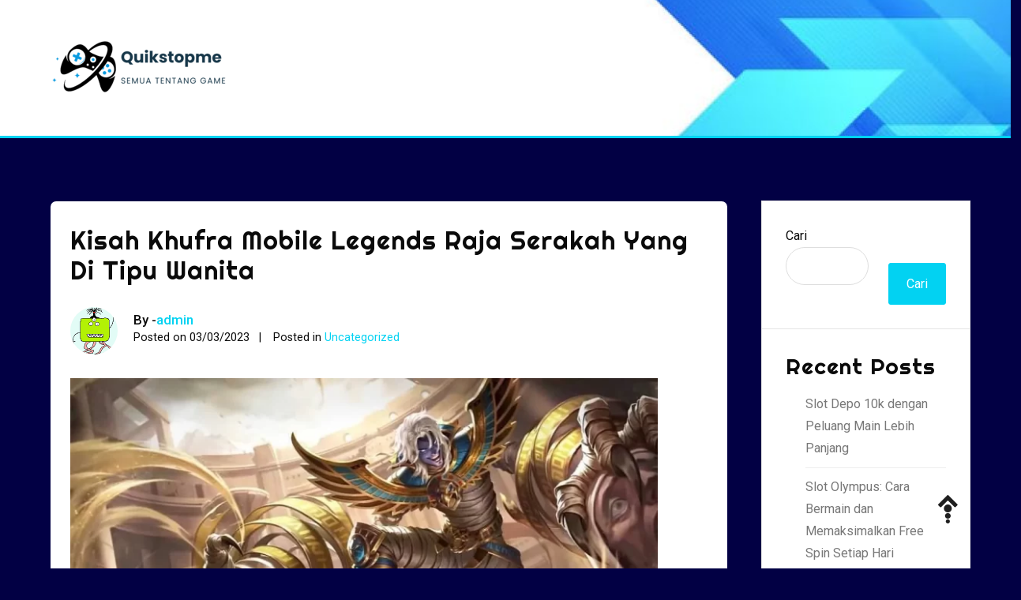

--- FILE ---
content_type: text/html; charset=UTF-8
request_url: https://www.quikstopme.com/kisah-khufra-mobile-legends-raja-serakah-yang-ditipu-wanita/
body_size: 12980
content:
<!doctype html>
<html lang="id">
<head>
	<meta charset="UTF-8">
	<meta name="viewport" content="width=device-width, initial-scale=1">
	<link rel="profile" href="https://gmpg.org/xfn/11">
	
	<meta name='robots' content='index, follow, max-image-preview:large, max-snippet:-1, max-video-preview:-1' />
	<style>img:is([sizes="auto" i], [sizes^="auto," i]) { contain-intrinsic-size: 3000px 1500px }</style>
	
	<!-- This site is optimized with the Yoast SEO plugin v26.4 - https://yoast.com/wordpress/plugins/seo/ -->
	<title>Kisah Khufra Mobile Legends Raja Serakah Yang Di Tipu Wanita - QUIKSTOPME</title>
	<link rel="canonical" href="https://www.quikstopme.com/kisah-khufra-mobile-legends-raja-serakah-yang-ditipu-wanita/" />
	<meta property="og:locale" content="id_ID" />
	<meta property="og:type" content="article" />
	<meta property="og:title" content="Kisah Khufra Mobile Legends Raja Serakah Yang Di Tipu Wanita - QUIKSTOPME" />
	<meta property="og:description" content="Kali ini game akan membagikan informasi mengenai sejarah Khufra di Mobile Legends yang jarang diketahui oleh para player. Khufra merupakan salah satu hero game Mobile Legends yang berperan sebagai tank. Walaupun Khufra sudah tergolong hero kuno, namun hero ini masih sering menjadi andalan saat bermain rank. Bahkan dalam turnamen, Kufra adalah salah satu tank yang [&hellip;]" />
	<meta property="og:url" content="https://www.quikstopme.com/kisah-khufra-mobile-legends-raja-serakah-yang-ditipu-wanita/" />
	<meta property="og:site_name" content="QUIKSTOPME" />
	<meta property="article:published_time" content="2023-03-03T04:21:37+00:00" />
	<meta property="article:modified_time" content="2023-03-03T04:53:32+00:00" />
	<meta property="og:image" content="https://www.quikstopme.com/wp-content/uploads/2023/03/21516-300x167.webp" />
	<meta name="author" content="admin" />
	<meta name="twitter:card" content="summary_large_image" />
	<meta name="twitter:label1" content="Ditulis oleh" />
	<meta name="twitter:data1" content="admin" />
	<meta name="twitter:label2" content="Estimasi waktu membaca" />
	<meta name="twitter:data2" content="5 menit" />
	<script type="application/ld+json" class="yoast-schema-graph">{"@context":"https://schema.org","@graph":[{"@type":"Article","@id":"https://www.quikstopme.com/kisah-khufra-mobile-legends-raja-serakah-yang-ditipu-wanita/#article","isPartOf":{"@id":"https://www.quikstopme.com/kisah-khufra-mobile-legends-raja-serakah-yang-ditipu-wanita/"},"author":{"name":"admin","@id":"https://www.quikstopme.com/#/schema/person/bd48e4a93bdf679c6633f55946c3fe29"},"headline":"Kisah Khufra Mobile Legends Raja Serakah Yang Di Tipu Wanita","datePublished":"2023-03-03T04:21:37+00:00","dateModified":"2023-03-03T04:53:32+00:00","mainEntityOfPage":{"@id":"https://www.quikstopme.com/kisah-khufra-mobile-legends-raja-serakah-yang-ditipu-wanita/"},"wordCount":804,"publisher":{"@id":"https://www.quikstopme.com/#organization"},"image":{"@id":"https://www.quikstopme.com/kisah-khufra-mobile-legends-raja-serakah-yang-ditipu-wanita/#primaryimage"},"thumbnailUrl":"https://www.quikstopme.com/wp-content/uploads/2023/03/21516-300x167.webp","articleSection":["Uncategorized"],"inLanguage":"id"},{"@type":"WebPage","@id":"https://www.quikstopme.com/kisah-khufra-mobile-legends-raja-serakah-yang-ditipu-wanita/","url":"https://www.quikstopme.com/kisah-khufra-mobile-legends-raja-serakah-yang-ditipu-wanita/","name":"Kisah Khufra Mobile Legends Raja Serakah Yang Di Tipu Wanita - QUIKSTOPME","isPartOf":{"@id":"https://www.quikstopme.com/#website"},"primaryImageOfPage":{"@id":"https://www.quikstopme.com/kisah-khufra-mobile-legends-raja-serakah-yang-ditipu-wanita/#primaryimage"},"image":{"@id":"https://www.quikstopme.com/kisah-khufra-mobile-legends-raja-serakah-yang-ditipu-wanita/#primaryimage"},"thumbnailUrl":"https://www.quikstopme.com/wp-content/uploads/2023/03/21516-300x167.webp","datePublished":"2023-03-03T04:21:37+00:00","dateModified":"2023-03-03T04:53:32+00:00","breadcrumb":{"@id":"https://www.quikstopme.com/kisah-khufra-mobile-legends-raja-serakah-yang-ditipu-wanita/#breadcrumb"},"inLanguage":"id","potentialAction":[{"@type":"ReadAction","target":["https://www.quikstopme.com/kisah-khufra-mobile-legends-raja-serakah-yang-ditipu-wanita/"]}]},{"@type":"ImageObject","inLanguage":"id","@id":"https://www.quikstopme.com/kisah-khufra-mobile-legends-raja-serakah-yang-ditipu-wanita/#primaryimage","url":"https://www.quikstopme.com/wp-content/uploads/2023/03/21516-300x167.webp","contentUrl":"https://www.quikstopme.com/wp-content/uploads/2023/03/21516-300x167.webp"},{"@type":"BreadcrumbList","@id":"https://www.quikstopme.com/kisah-khufra-mobile-legends-raja-serakah-yang-ditipu-wanita/#breadcrumb","itemListElement":[{"@type":"ListItem","position":1,"name":"Home","item":"https://www.quikstopme.com/"},{"@type":"ListItem","position":2,"name":"Kisah Khufra Mobile Legends Raja Serakah Yang Di Tipu Wanita"}]},{"@type":"WebSite","@id":"https://www.quikstopme.com/#website","url":"https://www.quikstopme.com/","name":"QUIKSTOPME - Semua Tentang Game","description":"Semua Tentang Game","publisher":{"@id":"https://www.quikstopme.com/#organization"},"potentialAction":[{"@type":"SearchAction","target":{"@type":"EntryPoint","urlTemplate":"https://www.quikstopme.com/?s={search_term_string}"},"query-input":{"@type":"PropertyValueSpecification","valueRequired":true,"valueName":"search_term_string"}}],"inLanguage":"id"},{"@type":"Organization","@id":"https://www.quikstopme.com/#organization","name":"QUIKSTOPME - Semua Tentang Game","url":"https://www.quikstopme.com/","logo":{"@type":"ImageObject","inLanguage":"id","@id":"https://www.quikstopme.com/#/schema/logo/image/","url":"https://www.quikstopme.com/wp-content/uploads/2023/12/cropped-Quikstopme-Logo-1.png","contentUrl":"https://www.quikstopme.com/wp-content/uploads/2023/12/cropped-Quikstopme-Logo-1.png","width":228,"height":72,"caption":"QUIKSTOPME - Semua Tentang Game"},"image":{"@id":"https://www.quikstopme.com/#/schema/logo/image/"}},{"@type":"Person","@id":"https://www.quikstopme.com/#/schema/person/bd48e4a93bdf679c6633f55946c3fe29","name":"admin","image":{"@type":"ImageObject","inLanguage":"id","@id":"https://www.quikstopme.com/#/schema/person/image/","url":"https://secure.gravatar.com/avatar/1eda059f6aaedf8587ea0c743d6ae8110d98e1398c5ef9d66b92fa9b227ed681?s=96&d=monsterid&r=g","contentUrl":"https://secure.gravatar.com/avatar/1eda059f6aaedf8587ea0c743d6ae8110d98e1398c5ef9d66b92fa9b227ed681?s=96&d=monsterid&r=g","caption":"admin"},"sameAs":["https://quikstopme.com"],"url":"https://www.quikstopme.com/author/admin_jam558pa/"}]}</script>
	<!-- / Yoast SEO plugin. -->


<link rel="amphtml" href="https://www.quikstopme.com/kisah-khufra-mobile-legends-raja-serakah-yang-ditipu-wanita/amp/" /><meta name="generator" content="AMP for WP 1.1.8"/><link rel='dns-prefetch' href='//stats.wp.com' />
<link rel='dns-prefetch' href='//fonts.googleapis.com' />
<link rel="alternate" type="application/rss+xml" title="QUIKSTOPME &raquo; Feed" href="https://www.quikstopme.com/feed/" />
<link rel="alternate" type="application/rss+xml" title="QUIKSTOPME &raquo; Umpan Komentar" href="https://www.quikstopme.com/comments/feed/" />
<script type="text/javascript">
/* <![CDATA[ */
window._wpemojiSettings = {"baseUrl":"https:\/\/s.w.org\/images\/core\/emoji\/16.0.1\/72x72\/","ext":".png","svgUrl":"https:\/\/s.w.org\/images\/core\/emoji\/16.0.1\/svg\/","svgExt":".svg","source":{"concatemoji":"https:\/\/www.quikstopme.com\/wp-includes\/js\/wp-emoji-release.min.js?ver=6.8.3"}};
/*! This file is auto-generated */
!function(s,n){var o,i,e;function c(e){try{var t={supportTests:e,timestamp:(new Date).valueOf()};sessionStorage.setItem(o,JSON.stringify(t))}catch(e){}}function p(e,t,n){e.clearRect(0,0,e.canvas.width,e.canvas.height),e.fillText(t,0,0);var t=new Uint32Array(e.getImageData(0,0,e.canvas.width,e.canvas.height).data),a=(e.clearRect(0,0,e.canvas.width,e.canvas.height),e.fillText(n,0,0),new Uint32Array(e.getImageData(0,0,e.canvas.width,e.canvas.height).data));return t.every(function(e,t){return e===a[t]})}function u(e,t){e.clearRect(0,0,e.canvas.width,e.canvas.height),e.fillText(t,0,0);for(var n=e.getImageData(16,16,1,1),a=0;a<n.data.length;a++)if(0!==n.data[a])return!1;return!0}function f(e,t,n,a){switch(t){case"flag":return n(e,"\ud83c\udff3\ufe0f\u200d\u26a7\ufe0f","\ud83c\udff3\ufe0f\u200b\u26a7\ufe0f")?!1:!n(e,"\ud83c\udde8\ud83c\uddf6","\ud83c\udde8\u200b\ud83c\uddf6")&&!n(e,"\ud83c\udff4\udb40\udc67\udb40\udc62\udb40\udc65\udb40\udc6e\udb40\udc67\udb40\udc7f","\ud83c\udff4\u200b\udb40\udc67\u200b\udb40\udc62\u200b\udb40\udc65\u200b\udb40\udc6e\u200b\udb40\udc67\u200b\udb40\udc7f");case"emoji":return!a(e,"\ud83e\udedf")}return!1}function g(e,t,n,a){var r="undefined"!=typeof WorkerGlobalScope&&self instanceof WorkerGlobalScope?new OffscreenCanvas(300,150):s.createElement("canvas"),o=r.getContext("2d",{willReadFrequently:!0}),i=(o.textBaseline="top",o.font="600 32px Arial",{});return e.forEach(function(e){i[e]=t(o,e,n,a)}),i}function t(e){var t=s.createElement("script");t.src=e,t.defer=!0,s.head.appendChild(t)}"undefined"!=typeof Promise&&(o="wpEmojiSettingsSupports",i=["flag","emoji"],n.supports={everything:!0,everythingExceptFlag:!0},e=new Promise(function(e){s.addEventListener("DOMContentLoaded",e,{once:!0})}),new Promise(function(t){var n=function(){try{var e=JSON.parse(sessionStorage.getItem(o));if("object"==typeof e&&"number"==typeof e.timestamp&&(new Date).valueOf()<e.timestamp+604800&&"object"==typeof e.supportTests)return e.supportTests}catch(e){}return null}();if(!n){if("undefined"!=typeof Worker&&"undefined"!=typeof OffscreenCanvas&&"undefined"!=typeof URL&&URL.createObjectURL&&"undefined"!=typeof Blob)try{var e="postMessage("+g.toString()+"("+[JSON.stringify(i),f.toString(),p.toString(),u.toString()].join(",")+"));",a=new Blob([e],{type:"text/javascript"}),r=new Worker(URL.createObjectURL(a),{name:"wpTestEmojiSupports"});return void(r.onmessage=function(e){c(n=e.data),r.terminate(),t(n)})}catch(e){}c(n=g(i,f,p,u))}t(n)}).then(function(e){for(var t in e)n.supports[t]=e[t],n.supports.everything=n.supports.everything&&n.supports[t],"flag"!==t&&(n.supports.everythingExceptFlag=n.supports.everythingExceptFlag&&n.supports[t]);n.supports.everythingExceptFlag=n.supports.everythingExceptFlag&&!n.supports.flag,n.DOMReady=!1,n.readyCallback=function(){n.DOMReady=!0}}).then(function(){return e}).then(function(){var e;n.supports.everything||(n.readyCallback(),(e=n.source||{}).concatemoji?t(e.concatemoji):e.wpemoji&&e.twemoji&&(t(e.twemoji),t(e.wpemoji)))}))}((window,document),window._wpemojiSettings);
/* ]]> */
</script>
<style id='wp-emoji-styles-inline-css' type='text/css'>

	img.wp-smiley, img.emoji {
		display: inline !important;
		border: none !important;
		box-shadow: none !important;
		height: 1em !important;
		width: 1em !important;
		margin: 0 0.07em !important;
		vertical-align: -0.1em !important;
		background: none !important;
		padding: 0 !important;
	}
</style>
<link rel='stylesheet' id='wp-block-library-css' href='https://www.quikstopme.com/wp-includes/css/dist/block-library/style.min.css?ver=6.8.3' type='text/css' media='all' />
<style id='classic-theme-styles-inline-css' type='text/css'>
/*! This file is auto-generated */
.wp-block-button__link{color:#fff;background-color:#32373c;border-radius:9999px;box-shadow:none;text-decoration:none;padding:calc(.667em + 2px) calc(1.333em + 2px);font-size:1.125em}.wp-block-file__button{background:#32373c;color:#fff;text-decoration:none}
</style>
<link rel='stylesheet' id='mediaelement-css' href='https://www.quikstopme.com/wp-includes/js/mediaelement/mediaelementplayer-legacy.min.css?ver=4.2.17' type='text/css' media='all' />
<link rel='stylesheet' id='wp-mediaelement-css' href='https://www.quikstopme.com/wp-includes/js/mediaelement/wp-mediaelement.min.css?ver=6.8.3' type='text/css' media='all' />
<style id='jetpack-sharing-buttons-style-inline-css' type='text/css'>
.jetpack-sharing-buttons__services-list{display:flex;flex-direction:row;flex-wrap:wrap;gap:0;list-style-type:none;margin:5px;padding:0}.jetpack-sharing-buttons__services-list.has-small-icon-size{font-size:12px}.jetpack-sharing-buttons__services-list.has-normal-icon-size{font-size:16px}.jetpack-sharing-buttons__services-list.has-large-icon-size{font-size:24px}.jetpack-sharing-buttons__services-list.has-huge-icon-size{font-size:36px}@media print{.jetpack-sharing-buttons__services-list{display:none!important}}.editor-styles-wrapper .wp-block-jetpack-sharing-buttons{gap:0;padding-inline-start:0}ul.jetpack-sharing-buttons__services-list.has-background{padding:1.25em 2.375em}
</style>
<style id='global-styles-inline-css' type='text/css'>
:root{--wp--preset--aspect-ratio--square: 1;--wp--preset--aspect-ratio--4-3: 4/3;--wp--preset--aspect-ratio--3-4: 3/4;--wp--preset--aspect-ratio--3-2: 3/2;--wp--preset--aspect-ratio--2-3: 2/3;--wp--preset--aspect-ratio--16-9: 16/9;--wp--preset--aspect-ratio--9-16: 9/16;--wp--preset--color--black: #000000;--wp--preset--color--cyan-bluish-gray: #abb8c3;--wp--preset--color--white: #ffffff;--wp--preset--color--pale-pink: #f78da7;--wp--preset--color--vivid-red: #cf2e2e;--wp--preset--color--luminous-vivid-orange: #ff6900;--wp--preset--color--luminous-vivid-amber: #fcb900;--wp--preset--color--light-green-cyan: #7bdcb5;--wp--preset--color--vivid-green-cyan: #00d084;--wp--preset--color--pale-cyan-blue: #8ed1fc;--wp--preset--color--vivid-cyan-blue: #0693e3;--wp--preset--color--vivid-purple: #9b51e0;--wp--preset--gradient--vivid-cyan-blue-to-vivid-purple: linear-gradient(135deg,rgba(6,147,227,1) 0%,rgb(155,81,224) 100%);--wp--preset--gradient--light-green-cyan-to-vivid-green-cyan: linear-gradient(135deg,rgb(122,220,180) 0%,rgb(0,208,130) 100%);--wp--preset--gradient--luminous-vivid-amber-to-luminous-vivid-orange: linear-gradient(135deg,rgba(252,185,0,1) 0%,rgba(255,105,0,1) 100%);--wp--preset--gradient--luminous-vivid-orange-to-vivid-red: linear-gradient(135deg,rgba(255,105,0,1) 0%,rgb(207,46,46) 100%);--wp--preset--gradient--very-light-gray-to-cyan-bluish-gray: linear-gradient(135deg,rgb(238,238,238) 0%,rgb(169,184,195) 100%);--wp--preset--gradient--cool-to-warm-spectrum: linear-gradient(135deg,rgb(74,234,220) 0%,rgb(151,120,209) 20%,rgb(207,42,186) 40%,rgb(238,44,130) 60%,rgb(251,105,98) 80%,rgb(254,248,76) 100%);--wp--preset--gradient--blush-light-purple: linear-gradient(135deg,rgb(255,206,236) 0%,rgb(152,150,240) 100%);--wp--preset--gradient--blush-bordeaux: linear-gradient(135deg,rgb(254,205,165) 0%,rgb(254,45,45) 50%,rgb(107,0,62) 100%);--wp--preset--gradient--luminous-dusk: linear-gradient(135deg,rgb(255,203,112) 0%,rgb(199,81,192) 50%,rgb(65,88,208) 100%);--wp--preset--gradient--pale-ocean: linear-gradient(135deg,rgb(255,245,203) 0%,rgb(182,227,212) 50%,rgb(51,167,181) 100%);--wp--preset--gradient--electric-grass: linear-gradient(135deg,rgb(202,248,128) 0%,rgb(113,206,126) 100%);--wp--preset--gradient--midnight: linear-gradient(135deg,rgb(2,3,129) 0%,rgb(40,116,252) 100%);--wp--preset--font-size--small: 13px;--wp--preset--font-size--medium: 20px;--wp--preset--font-size--large: 36px;--wp--preset--font-size--x-large: 42px;--wp--preset--spacing--20: 0.44rem;--wp--preset--spacing--30: 0.67rem;--wp--preset--spacing--40: 1rem;--wp--preset--spacing--50: 1.5rem;--wp--preset--spacing--60: 2.25rem;--wp--preset--spacing--70: 3.38rem;--wp--preset--spacing--80: 5.06rem;--wp--preset--shadow--natural: 6px 6px 9px rgba(0, 0, 0, 0.2);--wp--preset--shadow--deep: 12px 12px 50px rgba(0, 0, 0, 0.4);--wp--preset--shadow--sharp: 6px 6px 0px rgba(0, 0, 0, 0.2);--wp--preset--shadow--outlined: 6px 6px 0px -3px rgba(255, 255, 255, 1), 6px 6px rgba(0, 0, 0, 1);--wp--preset--shadow--crisp: 6px 6px 0px rgba(0, 0, 0, 1);}:where(.is-layout-flex){gap: 0.5em;}:where(.is-layout-grid){gap: 0.5em;}body .is-layout-flex{display: flex;}.is-layout-flex{flex-wrap: wrap;align-items: center;}.is-layout-flex > :is(*, div){margin: 0;}body .is-layout-grid{display: grid;}.is-layout-grid > :is(*, div){margin: 0;}:where(.wp-block-columns.is-layout-flex){gap: 2em;}:where(.wp-block-columns.is-layout-grid){gap: 2em;}:where(.wp-block-post-template.is-layout-flex){gap: 1.25em;}:where(.wp-block-post-template.is-layout-grid){gap: 1.25em;}.has-black-color{color: var(--wp--preset--color--black) !important;}.has-cyan-bluish-gray-color{color: var(--wp--preset--color--cyan-bluish-gray) !important;}.has-white-color{color: var(--wp--preset--color--white) !important;}.has-pale-pink-color{color: var(--wp--preset--color--pale-pink) !important;}.has-vivid-red-color{color: var(--wp--preset--color--vivid-red) !important;}.has-luminous-vivid-orange-color{color: var(--wp--preset--color--luminous-vivid-orange) !important;}.has-luminous-vivid-amber-color{color: var(--wp--preset--color--luminous-vivid-amber) !important;}.has-light-green-cyan-color{color: var(--wp--preset--color--light-green-cyan) !important;}.has-vivid-green-cyan-color{color: var(--wp--preset--color--vivid-green-cyan) !important;}.has-pale-cyan-blue-color{color: var(--wp--preset--color--pale-cyan-blue) !important;}.has-vivid-cyan-blue-color{color: var(--wp--preset--color--vivid-cyan-blue) !important;}.has-vivid-purple-color{color: var(--wp--preset--color--vivid-purple) !important;}.has-black-background-color{background-color: var(--wp--preset--color--black) !important;}.has-cyan-bluish-gray-background-color{background-color: var(--wp--preset--color--cyan-bluish-gray) !important;}.has-white-background-color{background-color: var(--wp--preset--color--white) !important;}.has-pale-pink-background-color{background-color: var(--wp--preset--color--pale-pink) !important;}.has-vivid-red-background-color{background-color: var(--wp--preset--color--vivid-red) !important;}.has-luminous-vivid-orange-background-color{background-color: var(--wp--preset--color--luminous-vivid-orange) !important;}.has-luminous-vivid-amber-background-color{background-color: var(--wp--preset--color--luminous-vivid-amber) !important;}.has-light-green-cyan-background-color{background-color: var(--wp--preset--color--light-green-cyan) !important;}.has-vivid-green-cyan-background-color{background-color: var(--wp--preset--color--vivid-green-cyan) !important;}.has-pale-cyan-blue-background-color{background-color: var(--wp--preset--color--pale-cyan-blue) !important;}.has-vivid-cyan-blue-background-color{background-color: var(--wp--preset--color--vivid-cyan-blue) !important;}.has-vivid-purple-background-color{background-color: var(--wp--preset--color--vivid-purple) !important;}.has-black-border-color{border-color: var(--wp--preset--color--black) !important;}.has-cyan-bluish-gray-border-color{border-color: var(--wp--preset--color--cyan-bluish-gray) !important;}.has-white-border-color{border-color: var(--wp--preset--color--white) !important;}.has-pale-pink-border-color{border-color: var(--wp--preset--color--pale-pink) !important;}.has-vivid-red-border-color{border-color: var(--wp--preset--color--vivid-red) !important;}.has-luminous-vivid-orange-border-color{border-color: var(--wp--preset--color--luminous-vivid-orange) !important;}.has-luminous-vivid-amber-border-color{border-color: var(--wp--preset--color--luminous-vivid-amber) !important;}.has-light-green-cyan-border-color{border-color: var(--wp--preset--color--light-green-cyan) !important;}.has-vivid-green-cyan-border-color{border-color: var(--wp--preset--color--vivid-green-cyan) !important;}.has-pale-cyan-blue-border-color{border-color: var(--wp--preset--color--pale-cyan-blue) !important;}.has-vivid-cyan-blue-border-color{border-color: var(--wp--preset--color--vivid-cyan-blue) !important;}.has-vivid-purple-border-color{border-color: var(--wp--preset--color--vivid-purple) !important;}.has-vivid-cyan-blue-to-vivid-purple-gradient-background{background: var(--wp--preset--gradient--vivid-cyan-blue-to-vivid-purple) !important;}.has-light-green-cyan-to-vivid-green-cyan-gradient-background{background: var(--wp--preset--gradient--light-green-cyan-to-vivid-green-cyan) !important;}.has-luminous-vivid-amber-to-luminous-vivid-orange-gradient-background{background: var(--wp--preset--gradient--luminous-vivid-amber-to-luminous-vivid-orange) !important;}.has-luminous-vivid-orange-to-vivid-red-gradient-background{background: var(--wp--preset--gradient--luminous-vivid-orange-to-vivid-red) !important;}.has-very-light-gray-to-cyan-bluish-gray-gradient-background{background: var(--wp--preset--gradient--very-light-gray-to-cyan-bluish-gray) !important;}.has-cool-to-warm-spectrum-gradient-background{background: var(--wp--preset--gradient--cool-to-warm-spectrum) !important;}.has-blush-light-purple-gradient-background{background: var(--wp--preset--gradient--blush-light-purple) !important;}.has-blush-bordeaux-gradient-background{background: var(--wp--preset--gradient--blush-bordeaux) !important;}.has-luminous-dusk-gradient-background{background: var(--wp--preset--gradient--luminous-dusk) !important;}.has-pale-ocean-gradient-background{background: var(--wp--preset--gradient--pale-ocean) !important;}.has-electric-grass-gradient-background{background: var(--wp--preset--gradient--electric-grass) !important;}.has-midnight-gradient-background{background: var(--wp--preset--gradient--midnight) !important;}.has-small-font-size{font-size: var(--wp--preset--font-size--small) !important;}.has-medium-font-size{font-size: var(--wp--preset--font-size--medium) !important;}.has-large-font-size{font-size: var(--wp--preset--font-size--large) !important;}.has-x-large-font-size{font-size: var(--wp--preset--font-size--x-large) !important;}
:where(.wp-block-post-template.is-layout-flex){gap: 1.25em;}:where(.wp-block-post-template.is-layout-grid){gap: 1.25em;}
:where(.wp-block-columns.is-layout-flex){gap: 2em;}:where(.wp-block-columns.is-layout-grid){gap: 2em;}
:root :where(.wp-block-pullquote){font-size: 1.5em;line-height: 1.6;}
</style>
<link rel='stylesheet' id='inx-google-fonts-css' href='//fonts.googleapis.com/css?family=Roboto%3A400%2C500%2C700%7CPoppins%3A400%2C500%2C700%7CRighteous&#038;display=swap&#038;ver=6.8.3' type='text/css' media='all' />
<link rel='stylesheet' id='bootstrap-css' href='https://www.quikstopme.com/wp-content/themes/inx-game/vendors/bootstrap/css/bootstrap.css?ver=4.0.0' type='text/css' media='all' />
<link rel='stylesheet' id='rd-navbar-css' href='https://www.quikstopme.com/wp-content/themes/inx-game/vendors/rd-navbar/css/rd-navbar.css?ver=2.2.5' type='text/css' media='all' />
<link rel='stylesheet' id='icofont-css' href='https://www.quikstopme.com/wp-content/themes/inx-game/vendors/icofont/icofont.css?ver=1.0.1' type='text/css' media='all' />
<link rel='stylesheet' id='owl-carousel-css' href='https://www.quikstopme.com/wp-content/themes/inx-game/vendors/owl-carousel/assets/owl.carousel.css?ver=2.3.4' type='text/css' media='all' />
<link rel='stylesheet' id='inxgame-common-css' href='https://www.quikstopme.com/wp-content/themes/inx-game/assets/css/inxgame-common.css?ver=1.0.0' type='text/css' media='all' />
<link rel='stylesheet' id='inxgame-style-css' href='https://www.quikstopme.com/wp-content/themes/inx-game/style.css?ver=6.8.3' type='text/css' media='all' />
<style id='inxgame-style-inline-css' type='text/css'>
:root {--primary-color:#02d2f2; --secondary-color: #0a0a0a; }
</style>
<script type="text/javascript" src="https://www.quikstopme.com/wp-includes/js/jquery/jquery.min.js?ver=3.7.1" id="jquery-core-js"></script>
<script type="text/javascript" src="https://www.quikstopme.com/wp-includes/js/jquery/jquery-migrate.min.js?ver=3.4.1" id="jquery-migrate-js"></script>
<link rel="https://api.w.org/" href="https://www.quikstopme.com/wp-json/" /><link rel="alternate" title="JSON" type="application/json" href="https://www.quikstopme.com/wp-json/wp/v2/posts/270" /><link rel="EditURI" type="application/rsd+xml" title="RSD" href="https://www.quikstopme.com/xmlrpc.php?rsd" />
<meta name="generator" content="WordPress 6.8.3" />
<link rel='shortlink' href='https://www.quikstopme.com/?p=270' />
<link rel="alternate" title="oEmbed (JSON)" type="application/json+oembed" href="https://www.quikstopme.com/wp-json/oembed/1.0/embed?url=https%3A%2F%2Fwww.quikstopme.com%2Fkisah-khufra-mobile-legends-raja-serakah-yang-ditipu-wanita%2F" />
<link rel="alternate" title="oEmbed (XML)" type="text/xml+oembed" href="https://www.quikstopme.com/wp-json/oembed/1.0/embed?url=https%3A%2F%2Fwww.quikstopme.com%2Fkisah-khufra-mobile-legends-raja-serakah-yang-ditipu-wanita%2F&#038;format=xml" />
	<style>img#wpstats{display:none}</style>
					<style type="text/css">
				#masthead .container.header-middle{
					background: url( https://www.quikstopme.com/wp-content/uploads/2023/12/cropped-ezgif.com-gif-maker-2.jpg ) center center no-repeat;
					background-size: cover;
				}
			</style>
				<style type="text/css">
					.site-title,
			.site-description {
				position: absolute;
				clip: rect(1px, 1px, 1px, 1px);
			}
				</style>
		<style type="text/css" id="custom-background-css">
body.custom-background { background-color: #020044; }
</style>
	<link rel="icon" href="https://www.quikstopme.com/wp-content/uploads/2023/02/cropped-cropped-ggg-1-1-32x32.png" sizes="32x32" />
<link rel="icon" href="https://www.quikstopme.com/wp-content/uploads/2023/02/cropped-cropped-ggg-1-1-192x192.png" sizes="192x192" />
<link rel="apple-touch-icon" href="https://www.quikstopme.com/wp-content/uploads/2023/02/cropped-cropped-ggg-1-1-180x180.png" />
<meta name="msapplication-TileImage" content="https://www.quikstopme.com/wp-content/uploads/2023/02/cropped-cropped-ggg-1-1-270x270.png" />
</head>

<body class="wp-singular post-template-default single single-post postid-270 single-format-standard custom-background wp-custom-logo wp-theme-inx-game" >
 <div id="page" class="site">

    <a class="skip-link screen-reader-text" href="#content">Skip to content</a><header id="masthead" class="site-header">		 <div class="container header-middle">
					<div class="row">
						<div class="col-xl-5 col-lg-5 col-md-5 col-12 logo-wrap"><a href="https://www.quikstopme.com/" class="custom-logo-link" rel="home"><img width="228" height="72" src="https://www.quikstopme.com/wp-content/uploads/2023/12/cropped-Quikstopme-Logo-1.png" class="custom-logo" alt="QUIKSTOPME" /></a><button class="inx-rd-navbar-toggle"><i class="icofont-navigation-menu"></i></button></div>                        					</div>
				</div>
		        <div class="rd-navbar-wrap">
            <nav class="rd-navbar rd-navbar-layout-5 rd-navbar-submenu-layout-1" data-rd-navbar-lg="rd-navbar-static">
                
                <div class="rd-navbar-outer">
                    <div class="rd-navbar-inner" >
                    
                        <div class="rd-navbar-subpanel" >
                         
                         <div class="rd-navbar-nav-wrap">
                         	<button class="rd-navbar-toggle toggle-original" data-rd-navbar-toggle=".rd-navbar-nav-wrap"><i class="icofont-ui-close"></i></button>
                                                        </div>
                            
                            <div class="rd-navbar-social-icon">
                                <ul class="social-list">
                                                                
                                                        								
                                </ul>
                            </div>
                        </div>
                    </div>
                </div>
            </nav>
        </div>
      
        </header>

	<div id="content" class="site-content"  >
<div id="primary" class="content-area container">
        				<div class="row"><div class="col-xl-9 col-md-8 col-12 order-1">
	   					<main id="main" class="site-main">	

		
<article id="post-270" class="inx-single-post post-270 post type-post status-publish format-standard hentry category-uncategorized">

 	 <div class="img-box"></div>    <div class="post">
               
		<h1 class="entry-title">Kisah Khufra Mobile Legends Raja Serakah Yang Di Tipu Wanita</h1><div class="post-meta-wrap"> <div class="tb-cell avatar"><a href="https://www.quikstopme.com/author/admin_jam558pa/" class="avatar_round"> <img alt='' src='https://secure.gravatar.com/avatar/1eda059f6aaedf8587ea0c743d6ae8110d98e1398c5ef9d66b92fa9b227ed681?s=60&#038;d=monsterid&#038;r=g' class='avatar avatar-60 photo' height='60' width='60' /> </a></div><ul class="post-meta tb-cell"><li class="post-by"> <span>By -</span><a href="https://www.quikstopme.com/author/admin_jam558pa/">admin</a></li><li class="meta date posted-on">Posted on <time class="entry-date published" datetime="2023-03-03T11:21:37+07:00" content="2023-03-03">03/03/2023</time><time class="updated" datetime="2023-03-03T11:53:32+07:00">03/03/2023</time></li><li class="meta category">Posted in <a href="https://www.quikstopme.com/category/uncategorized/" rel="category tag">Uncategorized</a></li></ul></div><div class="content-wrap"><p><img fetchpriority="high" decoding="async" class="alignnone wp-image-267" src="https://www.quikstopme.com/wp-content/uploads/2023/03/21516-300x167.webp" alt="" width="744" height="414" srcset="https://www.quikstopme.com/wp-content/uploads/2023/03/21516-300x167.webp 300w, https://www.quikstopme.com/wp-content/uploads/2023/03/21516-1024x570.webp 1024w, https://www.quikstopme.com/wp-content/uploads/2023/03/21516-768x427.webp 768w, https://www.quikstopme.com/wp-content/uploads/2023/03/21516.webp 1080w" sizes="(max-width: 744px) 100vw, 744px" /></p>
<p>Kali ini game akan membagikan informasi mengenai sejarah Khufra di Mobile Legends yang jarang diketahui oleh para player. Khufra merupakan salah satu hero game Mobile Legends yang berperan sebagai tank. Walaupun Khufra sudah tergolong hero kuno, namun hero ini masih sering menjadi andalan saat bermain rank. Bahkan dalam turnamen, Kufra adalah salah satu tank yang paling banyak digunakan oleh para pemain profesional. Dalam ceritanya, Khufra sendiri adalah seorang raja yang kejam dan haus kekuasaan. Tidak cukup baginya untuk menguasai hanya satu negara, dia ingin seluruh negara di bawah perlindungannya. Hingga suatu hari ia dikhianati oleh kekasihnya sendiri yang mengutuknya dengan tidur abadi. Namun, siapa sangka sebuah kecelakaan membuatnya berdiri dan ingin membalas dendam pada pacarnya. Jadi mau tau cerita lengkapnya? Berikut Dafunda Game telah merangkum informasi sejarah dari Khufra pada game Mobile Legends. Daripada menunda, simak saja informasi berikut ini.</p>
<p><strong>Baca Juga: <a href="https://www.quikstopme.com/kisah-hero-moskov/">Kisah Hero Moskov Dan Skill</a></strong></p>
<h2 id="h-skill-khufra-mobile-legends">Skill Khufra Mobile Legends</h2>
<p>Sebelum membagikan cerita hero ini, ada baiknya kamu mengetahui semua kemampuan Khufra. Hero Mobile Legends ini memiliki skill mematikan yang tentunya sangat mengganggu saat war. Untuk menguasai hero baru ini tentunya kalian harus mengetahui dan mempelajari semua skill dari hero ini. Ini adalah keterampilan Khufra yang perlu Anda kuasai</p>
<h3>Cursed Enchantment (Skill Pasif)</h3>
<p>Selama aktif, Spell Curse dapat meningkatkan jangkauan basic attack Khufra selanjutnya. Serangan ini akan memberikan magic damage +8% damage dari max HP Khufra. Kemampuan ini hanya bisa diaktifkan setiap 12 detik. Namun setiap kali Kufra menggunakan kemampuan Crowd Controlnya pada lawan, cooldown dari Spell Curse akan berkurang sebanyak 4 detik. Balas Dendam</p>
<h3>Tyrant (Skill 1)</h3>
<p>Tyrant&#8217;s Revenge memungkinkan Khufra untuk berlari ke arah yang ditentukan memberikan sejumlah physical damage, max HP damage, dan efek knockback pada musuh yang terkena.</p>
<h3>Bola memantul (skill 2)</h3>
<p>Khufra juga bisa berubah menjadi bola memantul ajaib. Saat skill aktif, ketahanan fisik dan magis Khufra akan meningkat. Lawan yang memiliki fitur flashing akan sangat terganggu dengan kemampuan ini. Karena jika kamu mengalahkan Khufra menggunakan kemampuan flashing, lawanmu akan langsung tersingkir.</p>
<h3>Wrath of the Tyrant (Ultimate)</h3>
<p>Tyrant&#8217;s Rage menarik musuh di sekitar Khufra dan menjatuhkan mereka ke depan, memberikan Physical Damage dan memperlambat efeknya. Namun jika lawan menabrak tembok, efek slow tersebut akan berubah menjadi efek stun.</p>
<h2>Kisah Khufra Mobile Legends</h2>
<p>Sebuah kota kuno terselip di tengah Gurun Barat di ujungnya. Kota ini, yang berdiri kokoh di tengah ketiadaan, tidak dapat terkubur oleh pasir gurun, meski telah melewati berabad-abad. Selama bertahun-tahun, para arkeolog telah membahas kota yang diperintah Khufra ini. Khufra adalah penguasa yang rakus, sedingin es, dan rakus. Dia memimpin pasukan Arnak untuk menyerang kota untuk merebut Gurun Barat untuk memuaskan kebutuhannya akan kekuasaan. Khufra bekerja tanpa lelah untuk meningkatkan domain dan kekayaannya. Suku Minoan, bagaimanapun, terbukti menjadi musuh yang menantang secara tak terduga. Khufra, bagaimanapun, menginginkan lebih banyak otoritas. Di Land of Dawn, dia mencari astrolog terbaik untuk membantunya. Namun ketika para astrolog mengetahui rencana jahat Khufra, mereka menolaknya, dan mereka segera dibunuh. Khufra hanya tertarik dan akhirnya jatuh cinta pada Esmeralda muda.</p>
<div style="clear:both; margin-top:0em; margin-bottom:1em;"><a href="https://www.quikstopme.com/kisah-hidup-petarung-pemberani-badang-mobile-legends/" target="_blank" rel="dofollow" class="u78d134f917362ea1fce398cfa93d616f"><!-- INLINE RELATED POSTS 1/1 //--><style> .u78d134f917362ea1fce398cfa93d616f { padding:0px; margin: 0; padding-top:1em!important; padding-bottom:1em!important; width:100%; display: block; font-weight:bold; background-color:#eaeaea; border:0!important; border-left:4px solid #D35400!important; text-decoration:none; } .u78d134f917362ea1fce398cfa93d616f:active, .u78d134f917362ea1fce398cfa93d616f:hover { opacity: 1; transition: opacity 250ms; webkit-transition: opacity 250ms; text-decoration:none; } .u78d134f917362ea1fce398cfa93d616f { transition: background-color 250ms; webkit-transition: background-color 250ms; opacity: 1; transition: opacity 250ms; webkit-transition: opacity 250ms; } .u78d134f917362ea1fce398cfa93d616f .ctaText { font-weight:bold; color:#D35400; text-decoration:none; font-size: 16px; } .u78d134f917362ea1fce398cfa93d616f .postTitle { color:#000000; text-decoration: underline!important; font-size: 16px; } .u78d134f917362ea1fce398cfa93d616f:hover .postTitle { text-decoration: underline!important; } </style><div style="padding-left:1em; padding-right:1em;"><span class="ctaText">Baca Juga:</span>&nbsp; <span class="postTitle">Kisah Hidup Petarung Pemberani Badang Mobile Legends</span></div></a></div><h2>Pertemuan Dengan Sang Pujaan Hati</h2>
<p><img decoding="async" class="alignnone wp-image-271" src="https://www.quikstopme.com/wp-content/uploads/2023/03/214415-300x169.webp" alt="" width="495" height="279" srcset="https://www.quikstopme.com/wp-content/uploads/2023/03/214415-300x169.webp 300w, https://www.quikstopme.com/wp-content/uploads/2023/03/214415-1024x576.webp 1024w, https://www.quikstopme.com/wp-content/uploads/2023/03/214415-768x432.webp 768w, https://www.quikstopme.com/wp-content/uploads/2023/03/214415.webp 1200w" sizes="(max-width: 495px) 100vw, 495px" /></p>
<p>Sifat kejam Khufra menyebabkan Esmeralda memiliki berbagai masalah pribadi dan cinta. Lambat laun, Esmeralda tidak bisa menahan rasa cintanya pada Khufra dan mulai membantu Khufra. Seiring waktu, Esmeralda menggunakan kemampuan magisnya untuk memberi Khufra kekuatan magis yang belum pernah terlihat sebelumnya. Namun, Khufra menjadi semakin kejam dan haus kekuasaan. Dia tidak ingin kekuasaannya berhenti di Western Desert, tapi dia ingin mendominasi seluruh Land of Dawn. Melihat kekejaman sang kekasih, Esmeralda memutuskan untuk menyelamatkan Khufra dari kebencian rakyatnya. Meski begitu, Khufra terus menggunakan sihir untuk meningkatkan kekuatannya. Dia meminta Esmeralda untuk merapalkan seluruh mantra padanya. Dia seharusnya memusnahkan seluruh suku Minoan. Tidak ada yang harus meragukan kekuatannya. Suatu malam, Esmeralda mendatangi Khufra dan memeluknya dengan erat. Dia mulai mengutuk Khufra, karena Khufra mendambakan kekuatan yang luar biasa. Tiba-tiba, dia merasa sedang ditekan oleh kekuatan yang luar biasa. Dia menoleh dan melihat Esmeralda.</p>
<h2>Terkena Kutukan Tidur Abadi</h2>
<p><img loading="lazy" decoding="async" class="alignnone wp-image-272" src="https://www.quikstopme.com/wp-content/uploads/2023/03/54654-300x200.webp" alt="" width="588" height="392" srcset="https://www.quikstopme.com/wp-content/uploads/2023/03/54654-300x200.webp 300w, https://www.quikstopme.com/wp-content/uploads/2023/03/54654.webp 696w" sizes="auto, (max-width: 588px) 100vw, 588px" /></p>
<p>Tidak peduli seberapa keras Khufra mencoba membebaskan dirinya, dia terus merapalkan kutukannya. Khufra tidak percaya bahwa kekasihnya sedang menghukumnya. Esmeralda menangis saat dia membiarkan cintanya jatuh ke dalam tidur abadi. Dia memilih untuk mengubur dirinya di kota kuno dan membangun sebuah monumen yang megah. Esmeralda percaya lebih baik menghabisi Khufra sebelum ia dibenci semua orang, tercatat dan bersejarah sebagai raja yang kejam dan mencintai kekuasaan. Sejak itu, asap perang di Gurun Barat telah hilang. Namun, ratusan tahun kemudian, peristiwa dahsyat terjadi di Gurun Barat. Gelombang energi dari Twilight Orb membangunkan Khufra dari tidurnya, yang dipenuhi dengan kebencian dan kemarahan. Kembali ke dunia, Khufra tidak bisa menerima pengkhianatan kekasihnya di masa lalu. Kemampuan dan keinginannya semakin kuat. Dia bersumpah untuk menemukan Esmeralda dan melanjutkan pencariannya untuk menguasai Land of Dawn.</p>
<p><em><strong>Informasi tersebut meliputi backstory Khufra serta skill-skill yang sangat perlu diketahui oleh hero ini. Masih banyak cerita yang belum kami bagikan mengenai hero-hero Mobile Legends.</strong></em></p>
<p>&nbsp;</p>
</div>      
       
    </div>
    
</article><!-- #post-270 -->
<div class="single-prev-next container"><div class="row align-items-center"><div class="col-md-6 col-sm-6"><div class="row align-items-center"><div class="col-md-9"><h5>Previous Article</h5><a href="https://www.quikstopme.com/kisah-hero-moskov/" rel="prev"><span>Kisah Hero Moskov Dan Skill</span></a></div></div></div><div class="col-md-6 col-sm-6"><div class="row align-items-center"><div class="col-md-9 ml-auto align-right"><h5>Next Article</h5><a href="https://www.quikstopme.com/kehidupan-dan-masa-esmeralda-mobile-legends-peramal-penjaga-gurun-barat/" rel="next"><span>Kehidupan Dan Masa Esmeralda Mobile Legends Peramal Penjaga Gurun Barat</span></a></div></div></div></div></div>
</main>
	   			</div>	<div class="col-xl-3 col-md-4 col-12 order-2 inx-sidebar">
		
<aside id="secondary" class="widget-area">
	<section id="block-2" class="widget widget_block widget_search"><form role="search" method="get" action="https://www.quikstopme.com/" class="wp-block-search__button-outside wp-block-search__text-button wp-block-search"    ><label class="wp-block-search__label" for="wp-block-search__input-1" >Cari</label><div class="wp-block-search__inside-wrapper " ><input class="wp-block-search__input" id="wp-block-search__input-1" placeholder="" value="" type="search" name="s" required /><button aria-label="Cari" class="wp-block-search__button wp-element-button" type="submit" >Cari</button></div></form></section><section id="block-7" class="widget widget_block"><div class="wp-block-group"><div class="wp-block-group__inner-container is-layout-flow wp-block-group-is-layout-flow"><h2 class="wp-block-heading">Recent Posts</h2><ul class="wp-block-latest-posts__list wp-block-latest-posts"><li><a class="wp-block-latest-posts__post-title" href="https://www.quikstopme.com/slot-depo-10k-dengan-peluang-main-lebih-panjang/">Slot Depo 10k dengan Peluang Main Lebih Panjang</a></li>
<li><a class="wp-block-latest-posts__post-title" href="https://www.quikstopme.com/slot-olympus-cara-bermain-dan-memaksimalkan-free-spin-setiap-hari/">Slot Olympus: Cara Bermain dan Memaksimalkan Free Spin Setiap Hari</a></li>
<li><a class="wp-block-latest-posts__post-title" href="https://www.quikstopme.com/musik-game-cara-soundtrack-membentuk-pengalaman-bermain-yang-tak-terlupakan/">Musik Game: Cara Soundtrack Membentuk Pengalaman Bermain yang Tak Terlupakan</a></li>
<li><a class="wp-block-latest-posts__post-title" href="https://www.quikstopme.com/level-tersembunyi-strategi-game-yang-jarang-diketahui-tapi-efektif/">Level Tersembunyi: Strategi Game yang Jarang Diketahui Tapi Efektif</a></li>
<li><a class="wp-block-latest-posts__post-title" href="https://www.quikstopme.com/gamer-nusantara-tren-dan-fenomena-game-populer-di-indonesia/">Gamer Nusantara: Tren dan Fenomena Game Populer di Indonesia</a></li>
</ul></div></div></section><section id="custom_html-7" class="widget_text widget widget_custom_html"><h3 class="widget-title"><span>Kunjungi:</span></h3><div class="textwidget custom-html-widget"><p><a href="https://trinityhotelcafe.com/">habanero</a></p>
<p><a href="https://www.dharanirtp.com/
">RTP</a></p>
<p><a href="https://nikosgreekfood.com/
">Bonus new member</a></p>
<p><a href="https://www.gambiapressunion.org/
">slot online 88</a></p>
<p><a href="https://permindok.org/">slot depo 10k</a></p>
<p><a href="https://saloncentralwhitefish.com/">slot thailand</a></p>
<p><a href="https://drmartinslargeanimalclinic.com/">medusa88</a></p>
<p><a href="https://trisula88asia.com/">trisula88</a></p>
<p><a href="https://venuswinesnyc.com/">game trisula88</a></p>
<p><a href="https://trevisiorestaurant.com/">slot trisula88</a></p>
<p><a href="https://lppmp-uho.info" target="_blank" rel="noopener noreferrer">slot88</a></p>
<p><a href="https://www.plumbersomerville.net/" target="_blank" rel="noopener noreferrer">judi casino online</a></p>
<p><a href="https://baznaskotapasuruan.org/" target="_blank" rel="noopener noreferrer">slot qris 5k</a></p>
<p><a href="https://www.terralinktech.com/" target="_blank" rel="noopener noreferrer">slot88</a></p>

<p><a href="https://www.santamonicaitalianrestaurant.com/">spaceman slot</a></p>
<p><a href="https://fbombpizza.com/" target="_blank" rel="noopener noreferrer">situs slot gacor</a></p>
<p><a href="https://mariabonita-restaurant.com/">Spaceman Slot</a></p>
<p><a href="https://crystal-pizza.com/">Joker123</a></p>
<p><a href="https://balatonfunfest.com/">https://balatonfunfest.com/</a></p>
<p><a href="https://royalinnofabilene.net/">https://royalinnofabilene.net/</a></p>
<p><a href="https://www.utahgoldeneagleshockey.com/">SBOBET88</a></p>
<p><a href="https://www.dauphinislandmassage.com/">https://www.dauphinislandmassage.com/</a></p>
<p><a href="https://x500pragmaticplay.com/">slot gacor gampang maxwin pragmatic play</a></p>
<p><a href="https://www.tortugacasino.net/">mega wheel</a></p>
<p><a href="https://n2nailny.com/">casino online</a></p>
<p><a href="https://about.me/situsbet">slot bet 200</a></p>
<p><a href="https://cafeslotthailand.com/">slot thailand</a></p>
<p><a href="https://greenvalleycamp.com/">kamboja slot</a></p>
<p><a href="https://masmumtaz.com/">slot gacor</a></p>
<p><a href="https://sankalpenglishschool.org/">slot gacor</a></p>
<p><a href="https://www.theracareozarks.com/">slot</a></p>
<p><a href="https://order.tiongbahruchickenricevn.com/">https://order.tiongbahruchickenricevn.com/</a></p>
<p><a href="https://thunderhawklivinghistoryschool.com/">medusa 88</a></p>
<p><a href="https://fragrancecoutureinc.com/product-category/">medusa88</a></p>
<p><a href="https://www.hospitalcentralveterinario.com/">bonus new member</a></p>
<p><a href="https://hankbrennanlaw.com/">slot bet 200</a></p>
<p><a href="https://thaalli.com/">slot777</a></p></div></section></aside><!-- #secondary -->
	</div>
	</div></div>
	</div><!-- #content -->

	 <footer id="colophon" class="site-footer">         <div class="footer_widget_wrap">
         <div class="container">
            <div class="row inx-flex">
                <div id="text-3" class="col-12 col-sm-6 col-md-4 widget widget_text"><h3 class="widget-title"><span>Tentang Kami</span></h3>			<div class="textwidget"><p>QUIKSTOPME adalah situs yang membagikan informasi seputar semua tentang game yang paling update setiap harinya.</p>
</div>
		</div>            </div>
         </div>  
         </div>
        <div class="container site_info">
					<div class="row"><div class="col-12 col-md-6">QUIKSTOPME Copyright All right reserved<br /><span class="dev_info">Theme : <a href="https://wordpress.org/themes/inx-game/" target="_blank" rel="nofollow">Inx Game</a> theme By aThemeArt - Proudly powered by WordPress.</span></div><div class="col-12 col-md-6"><ul class="social-list ">	</ul></div>	</div>
		  		</div></footer><a id="backToTop" class="ui-to-top active"><i class="icofont-bubble-up"></i></a></div><!-- #page -->

<script type="speculationrules">
{"prefetch":[{"source":"document","where":{"and":[{"href_matches":"\/*"},{"not":{"href_matches":["\/wp-*.php","\/wp-admin\/*","\/wp-content\/uploads\/*","\/wp-content\/*","\/wp-content\/plugins\/*","\/wp-content\/themes\/inx-game\/*","\/*\\?(.+)"]}},{"not":{"selector_matches":"a[rel~=\"nofollow\"]"}},{"not":{"selector_matches":".no-prefetch, .no-prefetch a"}}]},"eagerness":"conservative"}]}
</script>
<script type="text/javascript" src="https://www.quikstopme.com/wp-content/themes/inx-game/vendors/bootstrap/js/bootstrap.js?ver=3.3.7" id="bootstrap-js"></script>
<script type="text/javascript" src="https://www.quikstopme.com/wp-content/themes/inx-game/vendors/rd-navbar/js/jquery.rd-navbar.js?ver=6.8.3" id="rd-navbar-js-js"></script>
<script type="text/javascript" src="https://www.quikstopme.com/wp-content/themes/inx-game/vendors/customselect.js?ver=6.8.3" id="customselect-js"></script>
<script type="text/javascript" src="https://www.quikstopme.com/wp-content/themes/inx-game/vendors/owl-carousel/owl.carousel.js?ver=6.8.3" id="owl-carousel-js-js"></script>
<script type="text/javascript" src="https://www.quikstopme.com/wp-content/themes/inx-game/vendors/sticky-sidebar/jquery.sticky-sidebar.js?ver=6.8.3" id="sticky-sidebar-js"></script>
<script type="text/javascript" src="https://www.quikstopme.com/wp-content/themes/inx-game/assets/js/inxgame.js?ver=1.0.0" id="inxgame-js-js"></script>
<script type="text/javascript" id="jetpack-stats-js-before">
/* <![CDATA[ */
_stq = window._stq || [];
_stq.push([ "view", JSON.parse("{\"v\":\"ext\",\"blog\":\"216756870\",\"post\":\"270\",\"tz\":\"7\",\"srv\":\"www.quikstopme.com\",\"j\":\"1:15.2\"}") ]);
_stq.push([ "clickTrackerInit", "216756870", "270" ]);
/* ]]> */
</script>
<script type="text/javascript" src="https://stats.wp.com/e-202604.js" id="jetpack-stats-js" defer="defer" data-wp-strategy="defer"></script>

<script defer src="https://static.cloudflareinsights.com/beacon.min.js/vcd15cbe7772f49c399c6a5babf22c1241717689176015" integrity="sha512-ZpsOmlRQV6y907TI0dKBHq9Md29nnaEIPlkf84rnaERnq6zvWvPUqr2ft8M1aS28oN72PdrCzSjY4U6VaAw1EQ==" data-cf-beacon='{"version":"2024.11.0","token":"8537f08dffa14f52b61343a4c89be871","r":1,"server_timing":{"name":{"cfCacheStatus":true,"cfEdge":true,"cfExtPri":true,"cfL4":true,"cfOrigin":true,"cfSpeedBrain":true},"location_startswith":null}}' crossorigin="anonymous"></script>
</body>
</html>


--- FILE ---
content_type: text/css
request_url: https://www.quikstopme.com/wp-content/themes/inx-game/vendors/rd-navbar/css/rd-navbar.css?ver=2.2.5
body_size: 3662
content:
@charset "UTF-8";
/*
* @subsection   RD Navbar
* @description  Describes style declarations for RD Navbar extension
*/
.rd-navbar-wrap, .rd-navbar-static.rd-navbar--is-clone, .rd-navbar-static .rd-navbar-dropdown,
.rd-navbar-static .rd-navbar-megamenu, .rd-navbar-fixed .rd-navbar-nav-wrap, .rd-navbar-fixed .rd-navbar-submenu, .rd-navbar-fixed .rd-navbar-submenu-toggle, .rd-navbar-cart, .rd-navbar-static .rd-navbar-cart-buy, .rd-navbar-fixed .rd-navbar-cart-floating, .rd-navbar-fixed .rd-navbar-cart-floating:before, .rd-navbar-fixed .rd-navbar-cart-floating .rd-navbar-cart-buy, .rd-navbar-fixed .rd-navbar-search .form-group, .rd-navbar-fixed .rd-navbar-collapse, .rd-navbar-fixed .rd-navbar-collapse:before {
  transition: 0.3s all cubic-bezier(0.785, 0.135, 0.15, 0.86);
}

.rd-navbar, .rd-navbar.rd-navbar--is-clone {
  display: none;
}

.rd-navbar-fixed,
.rd-navbar-static,
.rd-navbar-fullwidth,
.rd-navbar-sidebar {
  display: block;
}

.rd-navbar--no-transition, .rd-navbar--no-transition * {
  transition: none !important;
}
.rd-navbar-static .rd-navbar-nav-wrap,
.rd-navbar-static .rd-navbar-search-wrap {
  display: table-cell;
  vertical-align: middle;
}

.rd-navbar-static .rd-navbar-nav-wrap {
  width: 100%;
}

.rd-navbar-static.rd-navbar--is-clone {
  position: fixed;
  top: 0;
  left: 0;
  right: 0;
  display: block;
  -webkit-transform: translateY(-105%);
  transform: translateY(-105%);
  z-index: 20;
}

.rd-navbar-static.rd-navbar--is-clone .rd-navbar-panel {
  display: none;
}

.rd-navbar-static.rd-navbar--is-clone.rd-navbar--is-stuck {
  -webkit-transform: translateY(0);
  transform: translateY(0);
}

.rd-navbar-static.rd-navbar--is-stuck {
  position: fixed;
  left: 0;
  top: 0;
  right: 0;
  z-index: 999;
}

.rd-navbar-static.rd-navbar--is-stuck .rd-navbar-panel {
  display: none;
}

/*
* @subsection   RD Navbar Toggles
*
* @description  Describes style declarations for RD Navbar toggles
*/
/*
* @subsection   RD Navbar Toggles
*
* @description  Describes style declarations for RD Navbar navigation
*/
.rd-navbar-nav, .rd-navbar-toggle {
  display: none;
}

.rd-navbar-static .rd-navbar-subpanel {
  display: table;
}

.rd-navbar-static .rd-navbar-outer .rd-navbar-inner {
  position: relative;
}

.rd-navbar-static .rd-navbar-dropdown,
.rd-navbar-static .rd-navbar-megamenu {
  position: absolute;
  padding:0px;
  color: #999;
  background: #333;
  text-align: left;
  opacity: 0;
  visibility: hidden;
  -webkit-transform: translateY(30px);
  transform: translateY(30px);
  border-radius: 3px;
  -webkit-border-radius: 3px;
}
.rd-navbar-static .rd-navbar-dropdown li,
.rd-navbar-static .rd-navbar-megamenu li{
  list-style:none;
}
.rd-navbar-static  li.nav_focus_mod .rd-navbar-dropdown{
  visibility:visible;
}
.rd-navbar-static .rd-navbar-dropdown li > a,
.rd-navbar-static .rd-navbar-megamenu li > a {
  display: block;
  line-height: 2;
  padding:12px 20px;
  margin: 0;
  
}



.rd-navbar-static .rd-navbar-dropdown {
  width: 250px;
}

.rd-navbar-static .rd-navbar-megamenu {
  margin-top: 10px;
  left: 0;
  right: 0;
  display: table;
  table-layout: fixed;
  width: 100%;
  padding: 16px 8px;
}

.rd-navbar-static .rd-navbar-megamenu > li {
  display: table-cell;
}

.rd-navbar-static .rd-navbar-nav {
  display: block;
  text-align: left;
}

.rd-navbar-static .rd-navbar-nav li.rd-navbar--has-dropdown {
  position: relative;
}

.rd-navbar-static .rd-navbar-nav li.focus > .rd-navbar-dropdown, .rd-navbar-static .rd-navbar-nav li.focus > .rd-navbar-megamenu,
.rd-navbar-static .rd-navbar-nav li.opened > .rd-navbar-dropdown,
.rd-navbar-static .rd-navbar-nav li.opened > .rd-navbar-megamenu {
  opacity: 1;
  visibility: visible;
  -webkit-transform: translateY(0);
  transform: translateY(0);
}

.rd-navbar-static .rd-navbar-nav > li {
  display: inline-block;
}

.rd-navbar-static .rd-navbar-nav > li > .rd-navbar-dropdown, .rd-navbar-static .rd-navbar-nav > li > .rd-navbar-megamenu {
  top: 100%;
  z-index: 99;
}

.rd-navbar-static .rd-navbar-nav > li > .rd-navbar-dropdown {
  left: 50%;
  margin:0px;
  padding:0px;
  margin-top: 10px;
  margin-left: -135px;
}

.rd-navbar-static .rd-navbar-nav > li > .rd-navbar-dropdown .rd-navbar-dropdown {
  left: 100%;
  top: -8px;
  z-index: 2;
}
.rd-navbar-static .rd-navbar-nav > li {
  -webkit-transition: all 0.3s ease-in-out;
  -moz-transition: all 0.3s ease-in-out;
  -o-transition: all 0.3s ease-in-out;
  transition: all 0.3s ease-in-out;
  float:left;
}

.rd-navbar-static .rd-navbar-nav > li > a {
  display: block;
  padding:18px;
  line-height:1.4;
  position:relative;
}

.rd-navbar-static .rd-navbar-nav > li.active > a, .rd-navbar-static .rd-navbar-nav > li.opened > a, .rd-navbar-static .rd-navbar-nav > li.focus > a, .rd-navbar-static .rd-navbar-nav > li > a:hover,.rd-navbar-static .rd-navbar-nav > li.current-menu-item  > a {
  color: #fff;
}

.rd-navbar-fixed .rd-navbar-toggle {
  display: block;
  display: inline-block;
  position: relative;
  font-size: 20px;
  text-align: center;
  cursor: pointer;
  color: #333;
  padding:15px;
  -webkit-border-radius:50%;
 border-radius:50%;
}

.rd-navbar-fixed .rd-navbar-toggle span {
  position: relative;
  display: block;
  margin: auto;
  transition: .3s all ease;
  -webkit-transform: rotate(180deg);
  transform: rotate(180deg);
}

.rd-navbar-fixed .rd-navbar-toggle span:before, .rd-navbar-fixed .rd-navbar-toggle span:after {
  -webkit-transform-origin: 1.71429px center;
  transform-origin: 1.71429px center;
  -webkit-transform-origin: 1.71429px center;
  transform-origin: 1.71429px center;
  content: "";
  position: absolute;
  left: 0;
  top: -8px;
  transition: .3s all ease;
}

.rd-navbar-fixed .rd-navbar-toggle span:after {
  top: 8px;
}

.rd-navbar-fixed .rd-navbar-toggle span:after, .rd-navbar-fixed .rd-navbar-toggle span:before, .rd-navbar-fixed .rd-navbar-toggle span {
  width: 24px;
  height: 4px;
  background-color: #333;
  backface-visibility: hidden;
  border-radius: 0;
}

.rd-navbar-fixed .rd-navbar-toggle.active span {
  -webkit-transform: rotate(360deg);
  transform: rotate(360deg);
}

.rd-navbar-fixed .rd-navbar-toggle.active span:before, .rd-navbar-fixed .rd-navbar-toggle.active span:after {
  top: 0;
  width: 15px;
}

.rd-navbar-fixed .rd-navbar-toggle.active span:before {
  -webkit-transform: rotate3d(0, 0, 1, -40deg);
  transform: rotate3d(0, 0, 1, -40deg);
}

.rd-navbar-fixed .rd-navbar-toggle.active span:after {
  -webkit-transform: rotate3d(0, 0, 1, 40deg);
  transform: rotate3d(0, 0, 1, 40deg);
}

.rd-navbar-fixed .rd-navbar-nav-wrap {
  position: fixed;
  top: -56px;
  left: 0;
  width: 232px;
  padding: 72px 0 56px;
  bottom: -56px;
  color: #999;
  background: #fff;
  box-shadow: 0 3px 5px 0 rgba(0, 0, 0, 0.25);
  z-index: 15;
  -webkit-transform: translateX(-105%);
  transform: translateX(-105%);
}

.rd-navbar-fixed .rd-navbar-nav-wrap.active {
  -webkit-transform: translateX(0);
  transform: translateX(0);
}

.rd-navbar-fixed .rd-navbar-nav {
  display: block;
  height: 100%;
  overflow: auto;
  text-align: left;
  margin:0px;
  padding:0px;
  list-style:none;
}

.rd-navbar-fixed .rd-navbar-nav:before, .rd-navbar-fixed .rd-navbar-nav:after {
  content: '';
  display: block;
  height: 8px;
}

.rd-navbar-fixed .rd-navbar-nav li > a {
  display: block;
  padding: 11px 10px 11px 16px;
  
}
.rd-navbar-fixed .rd-navbar-nav li li > a {
  position:relative;  
}
.rd-navbar-fixed .rd-navbar-nav li li > a:before{

  font-family: 'IcoFont' !important;
  speak: none;
  font-style: normal;
  font-weight: normal;
  font-variant: normal;
  text-transform: none;
  white-space: nowrap;
  word-wrap: normal;
  direction: ltr;
  line-height: 1;
  /* Better Font Rendering =========== */
  -webkit-font-feature-settings: "liga";
  -webkit-font-smoothing: antialiased;
   content: "\eaca";
   position:absolute;
   left:14px;
   top:50%;
   transform: translateY(-50%);
  
}
.rd-navbar-fixed .rd-navbar-nav li li li >  a:before {
  left:24px;  
}
.rd-navbar-fixed .rd-navbar-nav li.opened > a, .rd-navbar-fixed .rd-navbar-nav li a:hover,.rd-navbar-fixed .rd-navbar-nav li a:focus{
  background: #f2f2f2;
}

.rd-navbar-fixed .rd-navbar-nav li.active .rd-navbar-submenu-toggle {
  color: #fff;
}

.rd-navbar-fixed .rd-navbar-nav li.active > a,
.rd-navbar-fixed .current-menu-item  li.active > a {
  color: #fff;
  background: #f44336;
}

.rd-navbar-fixed .rd-navbar-dropdown,
.rd-navbar-fixed .rd-navbar-megamenu {
  display: none;
}

.rd-navbar-fixed .rd-navbar-submenu {
  position: relative;
}

.rd-navbar-fixed .rd-navbar-submenu li > a {
  padding-left: 32px;
}

.rd-navbar-fixed .rd-navbar-submenu .rd-navbar-dropdown li li > a,
.rd-navbar-fixed .rd-navbar-submenu .rd-navbar-megamenu ul li li > a {
  padding-left: 48px;
}

.rd-navbar-fixed .rd-navbar-submenu.opened > .rd-navbar-dropdown,
.rd-navbar-fixed .rd-navbar-submenu.opened > .rd-navbar-megamenu {
  display: block;
  margin:0px;
  padding:0px;
  list-style:none;
}

.rd-navbar-fixed .rd-navbar-submenu-toggle {
  position: absolute;
  right: 0;
  top: 0;
  bottom: 0;
  font: 400 24px/24px 'IcoFont';
  width: 50px;
  height: 48px;
  text-align: center;
  color: #999;
  cursor: pointer;
}

.rd-navbar-fixed .rd-navbar-submenu-toggle:hover {
  color: #333;
}

.rd-navbar-fixed .rd-navbar-submenu-toggle:before {
  content: '\ea5d';
  position: absolute;
  top: 50%;
  left: 0;
  right: 0;
  text-align: center;
  transform: translate(0, -50%);
}
.rd-navbar-fixed .rd-navbar-submenu.opened > .rd-navbar-submenu-toggle:before {
   content: '\ea5b';
}
/*
* @subsection   RD Navbar Brand
*
* @description  Describes style declarations for RD Navbar brand
*/
.rd-navbar-brand {
  display: none;
  color: #333;
}

.rd-navbar-static .rd-navbar-brand {
display: table-cell;
vertical-align: middle;
}

.rd-navbar-static .rd-navbar-brand > * {
  display: inline-block;
  vertical-align: middle;
}

.rd-navbar-static .rd-navbar-brand > img {
  margin-right: 10px;
}

.rd-navbar-static .rd-navbar-brand > a {
  font-size: 36px;
  line-height: 48px;
}

.rd-navbar-static .rd-navbar-brand > a span {
  display: none;
}

.rd-navbar-fixed .rd-navbar-brand {
  display: block;
  text-align: left;
  position: fixed;
  top: 4px;
  left: 56px;
  right: 112px;
  white-space: nowrap;
  overflow: hidden;
  text-overflow: ellipsis;
  font-size: 22px;
  line-height: 46px;
  height: 48px;
  z-index: 17;
}

.rd-navbar-fixed .rd-navbar-brand img {
  display: none;
}

.rd-navbar-fixed .rd-navbar-brand a {
  display: inline-block;
}

/*
* @subsection   RD Navbar Toggles
*
* @description  Describes style declarations for RD Navbar navigation
*/
.rd-navbar-cart-floating {
  display: none;
}

.rd-navbar-cart-toggle {
  font-family: 'Material Icons';
}

.rd-navbar-cart-toggle span {
  display: inline-block;
  position: relative;
  width: 48px;
  height: 48px;
  font-size: 28px;
  line-height: 48px;
  text-align: center;
  cursor: pointer;
  color: #333;
}

.rd-navbar-cart-toggle span, .rd-navbar-cart-toggle span:before, .rd-navbar-cart-toggle span:after {
  transition: .3s all ease;
}

.rd-navbar-cart-toggle span:before, .rd-navbar-cart-toggle span:after {
  position: absolute;
  top: 0;
  left: 0;
  width: 100%;
  height: 100%;
}

.rd-navbar-cart-toggle span:before {
  content: "";
  -webkit-transform: rotate(0deg) scale(1);
  transform: rotate(0deg) scale(1);
  opacity: 1;
  visibility: visible;
}

.rd-navbar-cart-toggle span:after {
  content: "";
  -webkit-transform: rotate(-90deg) scale(0);
  transform: rotate(-90deg) scale(0);
  opacity: 0;
  visibility: hidden;
}

.rd-navbar-cart-toggle.active span:before {
  opacity: 0;
  visibility: hidden;
  -webkit-transform: rotate(90deg) scale(0);
  transform: rotate(90deg) scale(0);
}

.rd-navbar-cart-toggle.active span:after {
  -webkit-transform: rotate(0deg) scale(1);
  transform: rotate(0deg) scale(1);
  opacity: 1;
  visibility: visible;
}

.rd-navbar-cart {
  display: none;
  text-align: left;
  color: #999;
  background: #fff;
  box-shadow: 0 0 2px 0 rgba(0, 0, 0, 0.25), 0 3px 5px 0 rgba(0, 0, 0, 0.25);
  height: 328px;
  width: 100%;
}

.rd-navbar-cart:before {
  content: '';
  position: absolute;
  height: 32px;
  left: 0;
  right: 0;
  top: 0;
  background: linear-gradient(#fff, rgba(255, 255, 255, 0));
  z-index: 1;
}

.rd-navbar-cart-items {
  overflow: auto;
  max-height: 100%;
  height: 100%;
  padding: 16px 0;
}

.rd-navbar-cart-items::-webkit-scrollbar {
  width: 4px;
}

.rd-navbar-cart-items::-webkit-scrollbar-thumb {
  background: #999;
}

.rd-navbar-cart .rd-navbar-cart-item__preview {
  border-radius: 50%;
}

.rd-navbar-cart .rd-navbar-cart-item {
  position: relative;
  padding: 8px 0;
}

.rd-navbar-cart .rd-navbar-cart-item__left, .rd-navbar-cart .rd-navbar-cart-item__body, .rd-navbar-cart .rd-navbar-cart-item__remove {
  position: relative;
  display: table-cell;
}

.rd-navbar-cart .rd-navbar-cart-item__left {
  padding: 0 16px;
}

.rd-navbar-cart .rd-navbar-cart-item__left img {
  max-width: none;
}

.rd-navbar-cart .rd-navbar-cart-item__body {
  vertical-align: middle;
  width: 100%;
}

.rd-navbar-cart .rd-navbar-cart-item__title {
  font-size: 16px;
  line-height: 26px;
  color: #333;
}

.rd-navbar-cart .rd-navbar-cart-item__counter {
  font-size: 14px;
  line-height: 1.3;
}

.rd-navbar-cart .rd-navbar-cart-item__remove {
  vertical-align: middle;
  width: 56px;
  font-size: 24px;
  padding: 0 16px;
}

.rd-navbar-cart .rd-navbar-cart-item:after {
  content: '';
  position: absolute;
  bottom: 0;
  right: 0;
  left: 88px;
  display: block;
  height: 1px;
  background: rgba(153, 153, 153, 0.2);
}

.rd-navbar-static .rd-navbar-cart-wrap {
  position: relative;
  float: right;
  margin-top: 12px;
  margin-left: 20px;
}

.rd-navbar-static .rd-navbar-cart-floating {
  display: block;
}

.rd-navbar-static .rd-navbar-cart-floating .rd-navbar-cart-buy {
  display: none;
}

.rd-navbar-static .rd-navbar-cart {
  display: block;
  position: absolute;
  width: 320px;
  top: 100%;
  right: 0;
  visibility: hidden;
  opacity: 0;
  -webkit-transform: translateY(30px);
  transform: translateY(30px);
  z-index: 2;
}

.rd-navbar-static .rd-navbar-cart.active {
  visibility: visible;
  opacity: 1;
  -webkit-transform: translateY(0);
  transform: translateY(0);
}

.rd-navbar-static .rd-navbar-cart-buy {
  position: relative;
  display: block;
  font-size: 16px;
  font-weight: 500;
  line-height: 56px;
  text-align: center;
  color: #fff;
  background: #2ecc71;
}

.rd-navbar-static .rd-navbar-cart-buy:hover {
  background: #40d47e;
}

.rd-navbar-static .rd-navbar-cart-buy:before {
  font-weight: 400;
  font-size: 24px;
  display: inline-block;
  vertical-align: middle;
  margin-right: 8px;
}

.rd-navbar-fixed .rd-navbar-cart {
  display: block;
  position: fixed;
  top: 100%;
  left: 0;
  width: 100%;
  padding-bottom: 56px;
  z-index: 19;
}

.rd-navbar-fixed .rd-navbar-cart.active {
  -webkit-transform: translateY(-100%);
  transform: translateY(-100%);
}

.rd-navbar-fixed .rd-navbar-cart .rd-navbar-cart-buy {
  display: none;
}

.rd-navbar-fixed .rd-navbar-cart-floating {
  display: block;
  position: fixed;
  bottom: 15px;
  right: 15px;
  z-index: 20;
  color: #FFF;
  overflow: hidden;
  border-radius: 50%;
  box-shadow: 0 5px 8px 0 rgba(0, 0, 0, 0.25), 0 0 2px 0 rgba(0, 0, 0, 0.25);
  width: 56px;
  height: 56px;
  outline: 1px solid transparent;
  backface-visibility: hidden;
}

.rd-navbar-fixed .rd-navbar-cart-floating:before {
  content: '';
  position: absolute;
  top: 50%;
  left: 50%;
  width: 56px;
  height: 56px;
  border-radius: 50%;
  background: #f44336;
  -webkit-transform: translate(-50%, -50%);
  transform: translate(-50%, -50%);
}

.rd-navbar-fixed .rd-navbar-cart-floating .rd-navbar-cart-buy {
  position: relative;
  display: block;
  font-size: 16px;
  font-weight: 500;
  line-height: 56px;
  opacity: 0;
  visibility: hidden;
}

.rd-navbar-fixed .rd-navbar-cart-floating .rd-navbar-cart-buy:before {
  font-weight: 400;
  font-size: 24px;
  display: inline-block;
  vertical-align: middle;
  margin-right: 8px;
}

.rd-navbar-fixed .rd-navbar-cart-floating .rd-navbar-cart-toggle {
  position: absolute;
  top: 50%;
  left: 50%;
  -webkit-transform: translate(-50%, -50%);
  transform: translate(-50%, -50%);
}

.rd-navbar-fixed .rd-navbar-cart-floating .rd-navbar-cart-toggle span {
  color: #FFF;
  height: 56px;
  line-height: 56px;
}

.rd-navbar-fixed .rd-navbar-cart-floating.active {
  right: 0;
  bottom: 0;
  border-radius: 0;
  width: 100%;
}

.rd-navbar-fixed .rd-navbar-cart-floating.active:before {
  -webkit-transform: translate(-50%, -50%) scale(20);
  transform: translate(-50%, -50%) scale(20);
  background: #2ecc71;
}

.rd-navbar-fixed .rd-navbar-cart-floating.active .rd-navbar-cart-buy {
  opacity: 1;
  visibility: visible;
}

.rd-navbar-fixed .rd-navbar-cart-floating.active .rd-navbar-cart-toggle {
  visibility: hidden;
  opacity: 0;
}

/*
* @subsection   RD Navbar Toggles
*
* @description  Describes style declarations for RD Navbar panel
*/
.rd-navbar-static .rd-navbar-panel {
  padding: 50px 0;
}

.rd-navbar-static .rd-navbar-panel:before, .rd-navbar-static .rd-navbar-panel:after {
  display: table;
  content: "";
  line-height: 0;
}

.rd-navbar-static .rd-navbar-panel:after {
  clear: both;
}

.rd-navbar-fixed .rd-navbar-panel-canvas {
  position: fixed;
  height: 56px;
  left: 0;
  top: 0;
  width: 100%;
  background: #fff;
  box-shadow: 0 3px 5px 0 rgba(0, 0, 0, 0.25);
  z-index: 16;
}

.rd-navbar-fixed .rd-navbar-toggle {
  position:absolute;
  z-index: 17;
  top: 25px;
  right:-20px;
}

/*
* @subsection   RD Navbar Search
*
* @description  Describes style declarations for RD Navbar search
*/
.rd-navbar-search,
.rd-navbar-search-toggle {
  display: none;
}

.rd-navbar-static .rd-navbar-search {
  display: block;
}

.rd-navbar-static .rd-navbar-search form {
  position: relative;
}

.rd-navbar-static .rd-navbar-search form input {
  display: block;
  font-size: 18px;
  line-height: 24px;
  padding: 12px 56px 12px 16px;
  height: 48px;
  color: #fff;
  background: #404040;
}

.rd-navbar-static .rd-navbar-search form button[type="submit"] {
  position: absolute;
  font-size: 22px;
  width: 24px;
  height: 24px;
  line-height: 24px;
  text-align: center;
  top: 12px;
  right: 16px;
}

.rd-navbar-static .rd-navbar-search form button[type="submit"]:hover {
  color: #fff;
}

.rd-navbar-fixed .rd-navbar-search-toggle {
  display: block;
  position: fixed;
  top: 4px;
  right: 56px;
  font-family: 'Material Icons';
  width: 48px;
  height: 48px;
  z-index: 18;
}

.rd-navbar-fixed .rd-navbar-search-toggle span {
  display: inline-block;
  position: relative;
  width: 48px;
  height: 48px;
  font-size: 28px;
  line-height: 48px;
  text-align: center;
  cursor: pointer;
  color: #333;
}

.rd-navbar-fixed .rd-navbar-search-toggle span, .rd-navbar-fixed .rd-navbar-search-toggle span:before, .rd-navbar-fixed .rd-navbar-search-toggle span:after {
  transition: .3s all ease;
}

.rd-navbar-fixed .rd-navbar-search-toggle span:before, .rd-navbar-fixed .rd-navbar-search-toggle span:after {
  position: absolute;
  top: 0;
  left: 0;
  width: 100%;
  height: 100%;
}

.rd-navbar-fixed .rd-navbar-search-toggle span:before {
  content: "";
  -webkit-transform: rotate(0deg) scale(1);
  transform: rotate(0deg) scale(1);
  opacity: 1;
  visibility: visible;
}

.rd-navbar-fixed .rd-navbar-search-toggle span:after {
  content: "";
  -webkit-transform: rotate(-90deg) scale(0);
  transform: rotate(-90deg) scale(0);
  opacity: 0;
  visibility: hidden;
}

.rd-navbar-fixed .rd-navbar-search-toggle.active span:before {
  opacity: 0;
  visibility: hidden;
  -webkit-transform: rotate(90deg) scale(0);
  transform: rotate(90deg) scale(0);
}

.rd-navbar-fixed .rd-navbar-search-toggle.active span:after {
  -webkit-transform: rotate(0deg) scale(1);
  transform: rotate(0deg) scale(1);
  opacity: 1;
  visibility: visible;
}

.rd-navbar-fixed .rd-navbar-search {
  display: block;
}

.rd-navbar-fixed .rd-navbar-search .form-group {
  position: fixed;
  top: 0;
  padding-top: 4px;
  left: 56px;
  right: 112px;
  height: 56px;
  background: #fff;
  z-index: 17;
  visibility: hidden;
  opacity: 0;
}

.rd-navbar-fixed .rd-navbar-search .form-group input {
  width: 100%;
  height: 46px;
  display: block;
  font-size: 22px;
  line-height: 46px;
}

.rd-navbar-fixed .rd-navbar-search.active .form-group {
  opacity: 1;
  visibility: visible;
}

.rd-navbar-fixed .rd-navbar-search form button[type="submit"] {
  display: none;
}

/*
* @subsection   RD Navbar Collapse
*
* @description  Describes style declarations for RD Navbar collapse
*/
.rd-navbar-collapse,
.rd-navbar-collapse-toggle {
  display: none;
}

.rd-navbar-static .rd-navbar-inner {
  max-width:1600px;
  padding:0 5%; 
  margin-left: auto;
  margin-right: auto;
}

.rd-navbar-static .rd-navbar-collapse {
  display: block;
  float: right;
  margin-left: -15px;
  margin-top: 23px;
}

.rd-navbar-static .rd-navbar-collapse li {
  display: inline-block;
  margin-left: 15px;
  
}

.rd-navbar-static .rd-navbar-collapse li a:hover {
  text-decoration: underline;
}

.rd-navbar-fixed .rd-navbar-collapse {
  display: block;
  text-align: left;
  position: fixed;
  top: 4px;
  right: 4px;
  color: #333;
  padding: 48px 0 8px;
  font-size: 16px;
  line-height: 26px;
  z-index: 19;
  width: 180px;
  box-shadow: 0 0 0 0 rgba(0, 0, 0, 0.25);
  visibility: hidden;
  overflow: hidden;
  transition: .3s box-shadow ease .2s;
}

.rd-navbar-fixed .rd-navbar-collapse:before {
  content: '';
  position: absolute;
  top: 0;
  right: 0;
  background: #f7f7f7;
  border-radius: 50%;
  width: 48px;
  height: 48px;
  -webkit-transform: scale(0);
  transform: scale(0);
}

.rd-navbar-fixed .rd-navbar-collapse li {
  position: relative;
  opacity: 0;
  transition: .3s all ease 0s;
  
}

.rd-navbar-fixed .rd-navbar-collapse > li > a {
  display: block;
  padding: 11px 16px;
}

.rd-navbar-fixed .rd-navbar-collapse > li > a:hover {
  background: #f2f2f2;
}

.rd-navbar-fixed .rd-navbar-collapse.active {
  visibility: visible;
  box-shadow: 0 3px 5px 0 rgba(0, 0, 0, 0.25);
}

.rd-navbar-fixed .rd-navbar-collapse.active li {
  transition: .3s all ease .2s;
  opacity: 1;
}

.rd-navbar-fixed .rd-navbar-collapse.active:before {
  background: #fff;
  -webkit-transform: scale(12);
  transform: scale(12);
}

.rd-navbar-fixed .rd-navbar-collapse-toggle {
  display: block;
  position: fixed;
  top: 4px;
  right: 4px;
  font-family: 'Material Icons';
  width: 48px;
  height: 48px;
  z-index: 20;
}

.rd-navbar-fixed .rd-navbar-collapse-toggle span {
  display: inline-block;
  position: relative;
  width: 48px;
  height: 48px;
  font-size: 28px;
  line-height: 48px;
  text-align: center;
  cursor: pointer;
  color: #333;
}

.rd-navbar-fixed .rd-navbar-collapse-toggle span, .rd-navbar-fixed .rd-navbar-collapse-toggle span:before, .rd-navbar-fixed .rd-navbar-collapse-toggle span:after {
  transition: .3s all ease;
}

.rd-navbar-fixed .rd-navbar-collapse-toggle span:before, .rd-navbar-fixed .rd-navbar-collapse-toggle span:after {
  position: absolute;
  top: 0;
  left: 0;
  width: 100%;
  height: 100%;
}

.rd-navbar-fixed .rd-navbar-collapse-toggle span:before {
  content: "";
  -webkit-transform: rotate(0deg) scale(1);
  transform: rotate(0deg) scale(1);
  opacity: 1;
  visibility: visible;
}

.rd-navbar-fixed .rd-navbar-collapse-toggle span:after {
  content: "";
  -webkit-transform: rotate(-90deg) scale(0);
  transform: rotate(-90deg) scale(0);
  opacity: 0;
  visibility: hidden;
}

.rd-navbar-fixed .rd-navbar-collapse-toggle.active span:before {
  opacity: 0;
  visibility: hidden;
  -webkit-transform: rotate(90deg) scale(0);
  transform: rotate(90deg) scale(0);
}

.rd-navbar-fixed .rd-navbar-collapse-toggle.active span:after {
  -webkit-transform: rotate(0deg) scale(1);
  transform: rotate(0deg) scale(1);
  opacity: 1;
  visibility: visible;
}


.rd-navbar-static ul.rd-navbar-nav{
  margin:0px!important;
  padding:0px!important;  
}


.rd-navbar-static ul.rd-navbar-dropdown::before {
  position: absolute;
  top: -8px;
  left: 50%;
  margin-left: -8px;
  content: " ";
  border-right: 8px solid transparent;
  border-bottom: 8px solid #232323;
  border-left: 8px solid transparent;

}
.rd-navbar-static ul.rd-navbar-dropdown ul::before {
  display:none; 
}

.rd-navbar-static ul.rd-navbar-dropdown ul li:first-child::before {
  position: absolute;
    top: 20px;
    left: -8px;
    content: " ";
    border-top: 8px solid transparent;
  border-right: 8px solid #232323;
  border-bottom: 8px solid transparent;
}
.rd-navbar-static ul.rd-navbar-dropdown ul{
  margin-left:10px;
}

/*
--------------------------------
rd-navbar-layout-2
--------------------------------
*/
.rd-navbar-static.rd-navbar-layout-2 .rd-navbar-panel{
  padding:0px;  
}
.rd-navbar-static .rd-navbar-inner{
  position:relative;  
}
.rd-navbar-static.rd-navbar-layout-2{
  padding:20px 0px;
  position:relative;
  margin-top:15px;
  border:1px solid #F00;
}
.rd-navbar-static.rd-navbar-layout-2 .rd-navbar-brand{
  position:relative;
  padding:0px 15px;
}
.rd-navbar-static.rd-navbar-layout-2 .rd-navbar-brand > a{
  position:relative;
  z-index:2;
  color:#FFF;
}
.rd-navbar-static.rd-navbar-layout-2 .rd-navbar-brand:before{
  content:"test";
  position:absolute;
  background:#F00;
  top:-20px;
  right:0px;
  bottom:-20px;
  width:auto;
  height:auto;
  z-index:1;
  left:-5000px;
  -webkit-transform-origin: bottom left;
  -ms-transform-origin: bottom left;
  transform-origin: bottom left;
  -webkit-transform: skew(-30deg, 0deg);
  -ms-transform: skew(-30deg, 0deg);
  transform: skew(-30deg, 0deg);
  
}
.rd-navbar-static .rd-navbar-nav-wrap{
  padding-left:80px;  
}


/*
--------------------------------
rd-navbar-layout-3
--------------------------------
*/
.rd-navbar-static.rd-navbar-layout-3 .rd-navbar-panel{
  padding:0px;  
}

.rd-navbar-static.rd-navbar-layout-3{
  padding:20px 0px;
  position:relative;
  margin-top:15px;
  border:1px solid #f65002;
}
.rd-navbar-static.rd-navbar-layout-3 .rd-navbar-brand{
  position:relative;
  padding:0px 15px;
}
.rd-navbar-static.rd-navbar-layout-3 .rd-navbar-brand > a{
  position:relative;
  z-index:2;
  color:#FFF;
}
.rd-navbar-static.rd-navbar-layout-3 .rd-navbar-brand:before{
  content:"test";
  position:absolute;
  background:#f65002;
  top:00px;
  right:0px;
  bottom:0px;
  width:auto;
  height:auto;
  z-index:1;
  left:-5000px;
  -webkit-transform-origin: bottom left;
  -ms-transform-origin: bottom left;
  transform-origin: bottom left;
  -webkit-transform: skew(-30deg, 0deg);
  -ms-transform: skew(-30deg, 0deg);
  transform: skew(-30deg, 0deg);
  
}
.rd-navbar-static .rd-navbar-nav-wrap{
  padding-left:80px;  
}


.rd-navbar-static.rd-navbar-layout-3 .rd-navbar-brand, .rd-navbar-static.rd-navbar-layout-2{
  min-width:180px;  
}

/*
--------------------------------
rd-navbar-layout-4
--------------------------------
*/

.rd-navbar-static.rd-navbar-layout-4 .rd-navbar-subpanel{
  display:block;  
}
.rd-navbar-static.rd-navbar-layout-4  .rd-navbar-brand{
  display:block;
  text-align:center;  
}
.rd-navbar-static.rd-navbar-layout-4  .rd-navbar-nav-wrap{
  display:block;
  text-align:center;
  width:auto;
  padding-left:0px;
  
}
.rd-navbar-static ul.rd-navbar-nav{
  text-align:center;
}


/*
--------------------------------
rd-navbar-layout-5
--------------------------------
*/

.rd-navbar-static.rd-navbar-layout-5 .rd-navbar-subpanel{
  display:block;  
}
.rd-navbar-static.rd-navbar-layout-5 .rd-navbar-nav-wrap{
  padding-left:0px;
}
.rd-navbar-static.rd-navbar-layout-5 .rd-navbar-nav > li a{
  border-right:1px solid rgba(0,0,0,0.5);
}


/*
--------------------------------
rd-navbar-submenu-layout-2
--------------------------------
*/
.rd-navbar-static.rd-navbar-submenu-layout-2 .rd-navbar-dropdown{
  border-radius:0px;
  -webkit-border-radius:0px;
  -moz-border-radius:0px;
}
.rd-navbar-static.rd-navbar-submenu-layout-2 ul.rd-navbar-dropdown::before {
  display:none;
}
.rd-navbar-static.rd-navbar-submenu-layout-2 ul.rd-navbar-dropdown ul li:first-child::before {
  display:none; 
}
.rd-navbar-static.rd-navbar-submenu-layout-2 ul.rd-navbar-dropdown ul{
  margin-left:0px;
}

/*
--------------------------------
rd-navbar-submenu-layout-1
--------------------------------
*/
.rd-navbar-static.rd-navbar-submenu-layout-1 .rd-navbar-dropdown li:first-child a,
.rd-navbar-static.rd-navbar-submenu-layout-1 .rd-navbar-dropdown li:first-child{
  border-top-right-radius:4px;
  -webkit-border-top-right-radius:4px;
  border-top-left-radius:4px;
  -webkit-border-top-left-radius:4px;
  
}
.rd-navbar-static.rd-navbar-submenu-layout-1 .rd-navbar-dropdown li:last-child,
.rd-navbar-static.rd-navbar-submenu-layout-1 .rd-navbar-dropdown li:last-child a{
  border-bottom-right-radius:3px;
  -webkit-border-bottom-right-radius:3px;
  border-bottom-left-radius:3px;
  -webkit-border-bottom-left-radius:3px;
}



--- FILE ---
content_type: text/javascript
request_url: https://www.quikstopme.com/wp-content/themes/inx-game/vendors/rd-navbar/js/jquery.rd-navbar.js?ver=6.8.3
body_size: 4141
content:
/**
 * @module       RD Navbar
 * @author       Evgeniy Gusarov
 * @version      2.2.5
 */
(function() {
  var isTouch;

  isTouch = "ontouchstart" in window;

  (function($, document, window) {

    /**
     * Creates a RDNavbar.
     * @class RDNavbar.
     * @public
     * @param {HTMLElement} element - The element to create the RDNavbar for.
     * @param {Object} [options] - The options
     */
    var RDNavbar;
    RDNavbar = (function() {

      /**
       * Default options for RDNavbar.
       * @protected
       */
      RDNavbar.prototype.Defaults = {
        layout: 'rd-navbar-static',
        deviceLayout: 'rd-navbar-fixed',
        focusOnHover: true,
        focusOnHoverTimeout: 800,
        linkedElements: ["html"],
        domAppend: true,
        stickUp: true,
        stickUpClone: false,
        stickUpOffset: '100%',
        anchorNav: true,
        anchorNavSpeed: 400,
        anchorNavOffset: 0,
        anchorNavEasing: 'swing',
        autoHeight: true,
        responsive: {
          0: {
            layout: "rd-navbar-fixed",
            deviceLayout: "rd-navbar-fixed",
            focusOnHover: false,
            stickUp: false
          },
          992: {
            layout: "rd-navbar-static",
            deviceLayout: "rd-navbar-static",
            focusOnHover: true,
            stickUp: true
          }
        },
        callbacks: {
          onToggleSwitch: false,
          onToggleClose: false,
          onDomAppend: false,
          onDropdownOver: false,
          onDropdownOut: false,
          onDropdownToggle: false,
          onDropdownClose: false,
          onStuck: false,
          onUnstuck: false,
          onAnchorChange: false
        }
      };

      function RDNavbar(element, options) {

        /**
         * Current options set
         * @public
         */
        this.options = $.extend(true, {}, this.Defaults, options);

        /**
         * Plugin element
         * @public
         */
        this.$element = $(element);

        /**
         * Plugin element clone
         * @public
         */
        this.$clone = null;

        /**
         * Additional references
         * @public
         */
        this.$win = $(window);
        this.$doc = $(document);
        this.currentLayout = this.options.layout;
        this.loaded = false;
        this.focusOnHover = this.options.focusOnHover;
        this.focusTimer = false;
        this.cloneTimer = false;
        this.isStuck = false;
        this.initialize();
      }


      /**
       * Initializes the RDNavbar.
       * @protected
       */

      RDNavbar.prototype.initialize = function() {
        var ctx;
        ctx = this;
        ctx.$element.addClass("rd-navbar").addClass(ctx.options.layout);
        if (isTouch) {
          ctx.$element.addClass("rd-navbar--is-touch");
        }
        if (ctx.options.domAppend) {
          ctx.createNav(ctx);
        }
        if (ctx.options.stickUpClone) {
          ctx.createClone(ctx);
        }
        ctx.$element.addClass('rd-navbar-original');
        ctx.addAdditionalClassToToggles('.rd-navbar-original', 'toggle-original', 'toggle-original-elements');
        ctx.applyHandlers(ctx);
        ctx.offset = ctx.$element.offset().top;
        ctx.height = ctx.$element.outerHeight();
        ctx.loaded = true;
        return ctx;
      };


      /**
       * Changes {ctx.$element} layout basing on screen resolution
       * @protected
       */

      RDNavbar.prototype.resize = function(ctx, e) {
        var targetElement, targetLayout;
        targetLayout = isTouch ? ctx.getOption('deviceLayout') : ctx.getOption('layout');
        targetElement = ctx.$element.add(ctx.$clone);
        if (targetLayout !== ctx.currentLayout || !ctx.loaded) {
          ctx.switchClass(targetElement, ctx.currentLayout, targetLayout);
          if (ctx.options.linkedElements != null) {
            $.grep(ctx.options.linkedElements, function(link, index) {
              return ctx.switchClass(link, ctx.currentLayout + '-linked', targetLayout + '-linked');
            });
          }
          ctx.currentLayout = targetLayout;
        }
        ctx.focusOnHover = ctx.getOption('focusOnHover');
        return ctx;
      };


      /**
       * Toggles bar stickup on scroll
       * @protected
       */

      RDNavbar.prototype.stickUp = function(ctx, e) {
        var scrollTop, stickUp, stickUpOffset, targetElement, threshold;
        stickUp = ctx.getOption("stickUp");
        if ($('html').hasClass('ios') || ctx.$element.hasClass('rd-navbar-fixed')) {
          stickUp = false;
        }
        scrollTop = ctx.$doc.scrollTop();
        targetElement = ctx.$clone != null ? ctx.$clone : ctx.$element;
        stickUpOffset = ctx.getOption('stickUpOffset');
        threshold = (typeof stickUpOffset === 'string' ? (stickUpOffset.indexOf('%') > 0 ? parseFloat(stickUpOffset) * ctx.height / 100 : parseFloat(stickUpOffset)) : stickUpOffset);
        if (stickUp) {
          if ((scrollTop >= threshold && !ctx.isStuck) || (scrollTop < threshold && ctx.isStuck)) {
            ctx.$element.add(ctx.$clone).find('[data-rd-navbar-toggle]').each(function() {
              $.proxy(ctx.closeToggle, this)(ctx, false);
            }).end().find('.rd-navbar-submenu').removeClass('opened').removeClass('focus');
            if (scrollTop >= threshold && !ctx.isStuck && !ctx.$element.hasClass('rd-navbar-fixed')) {
              if (ctx.options.callbacks.onStuck) {
                ctx.options.callbacks.onStuck.call(ctx);
              }


              setTimeout(function(){
                if (e.type === 'resize') {
                  ctx.switchClass(targetElement, '', 'rd-navbar--is-stuck');
                } else {
                  targetElement.addClass('rd-navbar--is-stuck');
                }
                ctx.isStuck = true;
              }, navigator.platform.match(/(Mac)/i) ? 10 : 0);

            } else {
              if (e.type === 'resize') {
                ctx.switchClass(targetElement, 'rd-navbar--is-stuck', '');
              } else {
                targetElement.removeClass('rd-navbar--is-stuck').one('transitionend webkitTransitionEnd oTransitionEnd MSTransitionEnd', $.proxy(ctx.resizeWrap, ctx, e));
              }
              ctx.isStuck = false;
              if (ctx.options.callbacks.onUnstuck) {
                ctx.options.callbacks.onUnstuck.call(ctx);
              }
            }
          }
        } else {
          ctx.$element.find('.rd-navbar-submenu').removeClass('opened').removeClass('focus');
          if (ctx.isStuck) {
            ctx.switchClass(targetElement, 'rd-navbar--is-stuck', '');
            ctx.isStuck = false;
            ctx.resizeWrap(e);
          }
        }
        return ctx;
      };


      /**
       * Resizes an external wrap of navbar
       * @protected
       */

      RDNavbar.prototype.resizeWrap = function(e) {
        var $wrap, ctx;
        ctx = this;
        if ((ctx.$clone == null) && !ctx.isStuck) {
          $wrap = ctx.$element.parent();
          if (!ctx.getOption('autoHeight')) {
            $wrap.css('height', 'auto');
            return;
          }
          ctx.height = ctx.$element.outerHeight();
          if (e.type === 'resize') {
            $wrap.addClass('rd-navbar--no-transition').css('height', ctx.height);
            $wrap[0].offsetHeight;
            return $wrap.removeClass('rd-navbar--no-transition');
          } else {
            return $wrap.css('height', ctx.height);
          }
        }
      };


      /**
       * Creates additional DOM for navigation functionality
       * @protected
       */

      RDNavbar.prototype.createNav = function(ctx) {
        ctx.$element.find('.rd-navbar-dropdown, .rd-navbar-megamenu').each(function() {
          var $this, rect;
          $this = $(this);
          rect = this.getBoundingClientRect();
          if ($this.hasClass('rd-navbar-megamenu')) {
            return $this.parent().addClass('rd-navbar--has-megamenu');
          } else {
            return $this.parent().addClass('rd-navbar--has-dropdown');
          }
        }).parents("li").addClass("rd-navbar-submenu");
			$('<span class="rd-navbar-submenu-toggle"></span>').insertAfter('.rd-navbar-nav li.rd-navbar-submenu > a');
        if (ctx.options.callbacks.onDomAppend) {
          ctx.options.callbacks.onDomAppend.call(this);
        }
        return ctx;
      };


      /**
       * Creates navbar clone to stick up
       * @protected
       */

      RDNavbar.prototype.createClone = function(ctx) {
        ctx.$clone = ctx.$element.clone().insertAfter(ctx.$element).addClass('rd-navbar--is-clone');
        ctx.addAdditionalClassToToggles('.rd-navbar--is-clone', 'toggle-cloned', 'toggle-cloned-elements');
        return ctx;
      };


      /**
       * Closes all toggles on outside click of each item
       * @protected
       */

      RDNavbar.prototype.closeToggle = function(ctx, e) {
        var $items, $target, additionalToggleElClass, additionalToogleClass, collapse, linkedElements, needClose;
        $target = $(e.target);
        collapse = false;
        linkedElements = this.getAttribute('data-rd-navbar-toggle');
        if (ctx.options.stickUpClone && ctx.isStuck) {
          additionalToogleClass = '.toggle-cloned';
          additionalToggleElClass = '.toggle-cloned-elements';
          needClose = !$target.hasClass('toggle-cloned');
        } else {
          additionalToogleClass = '.toggle-original';
          additionalToggleElClass = '.toggle-original-elements';
          needClose = !$target.hasClass('toggle-original');
        }
        if (e.target !== this && !$target.parents(additionalToogleClass + '[data-rd-navbar-toggle]').length && !$target.parents(additionalToggleElClass).length && linkedElements && needClose) {
          $items = $(this).parents('body').find(linkedElements).add($(this).parents('.rd-navbar')[0]);
          $items.each(function() {
            if (!collapse) {
              return collapse = (e.target === this || $.contains(this, e.target)) === true;
            }
          });
          if (!collapse) {
            $items.add(this).removeClass('active');
            if (ctx.options.callbacks.onToggleClose) {
              ctx.options.callbacks.onToggleClose.call(this, ctx);
            }
          }
        }
        return this;
      };


      /**
       * Switches toggle
       * @protected
       */

      RDNavbar.prototype.switchToggle = function(ctx, e) {
        var additionalToggleElClass, linkedElements, navbarClass;
        e.preventDefault();
        if ($(this).hasClass('toggle-cloned')) {
          navbarClass = '.rd-navbar--is-clone';
          additionalToggleElClass = '.toggle-cloned-elements';
        } else {
          navbarClass = '.rd-navbar-original';
          additionalToggleElClass = '.toggle-original-elements';
        }
        if (linkedElements = this.getAttribute('data-rd-navbar-toggle')) {
          $(navbarClass + ' [data-rd-navbar-toggle]').not(this).each(function() {
            var deactivateElements;
            if (deactivateElements = this.getAttribute('data-rd-navbar-toggle')) {
              return $(this).parents('body').find(navbarClass + ' ' + deactivateElements + additionalToggleElClass).add(this).add($.inArray('.rd-navbar', deactivateElements.split(/\s*,\s*/i)) > -1 ? $(this).parents('body')[0] : false).removeClass('active');
            }
          });
          $(this).parents('body').find(navbarClass + ' ' + linkedElements + additionalToggleElClass).add(this).add($.inArray('.rd-navbar', linkedElements.split(/\s*,\s*/i)) > -1 ? $(this).parents('.rd-navbar')[0] : false).toggleClass('active');
        }
        if (ctx.options.callbacks.onToggleSwitch) {
          ctx.options.callbacks.onToggleSwitch.call(this, ctx);
        }
        return this;
      };


      /**
       * Triggers submenu popup to be shown on mouseover
       * @protected
       */

      RDNavbar.prototype.dropdownOver = function(ctx, timer) {
        var $this;
        if (ctx.focusOnHover) {
          $this = $(this);
          clearTimeout(timer);
          if (ctx.options.callbacks.onDropdownOver) {
            if (!ctx.options.callbacks.onDropdownOver.call(this, ctx)){
              return this;
            }
          }

          $this.addClass('focus').siblings().removeClass('opened').each(ctx.dropdownUnfocus);
        }
        return this;
      };


      /**
       * Triggers submenu popup to be shown on mouseover
       * @protected
       */

      RDNavbar.prototype.dropdownTouch = function(ctx, timer) {
        var $this, hasFocus;
        $this = $(this);
        clearTimeout(timer);
        if (ctx.focusOnHover) {
          hasFocus = false;
          if ($this.hasClass('focus')) {
            hasFocus = true;
          }
          if (!hasFocus) {
            $this.addClass('focus').siblings().removeClass('opened').each(ctx.dropdownUnfocus);
            return false;
          }
          if (ctx.options.callbacks.onDropdownOver) {
            ctx.options.callbacks.onDropdownOver.call(this, ctx);
          }
        }
        return this;
      };


      /**
       * Triggers submenu popop to be hidden on mouseout
       * @protected
       */

      RDNavbar.prototype.dropdownOut = function(ctx, timer) {
        var $this;
        if (ctx.focusOnHover) {
          $this = $(this);
          $this.one('mouseenter.navbar', function() {
            return clearTimeout(timer);
          });

          if (ctx.options.callbacks.onDropdownOut) {
            ctx.options.callbacks.onDropdownOut.call(this, ctx);
          }
          clearTimeout(timer);

          timer = setTimeout($.proxy(ctx.dropdownUnfocus, this, ctx), ctx.options.focusOnHoverTimeout);
        }
        return this;
      };


      /**
       * Removes a focus from submenu
       * @protected
       */

      RDNavbar.prototype.dropdownUnfocus = function(ctx) {
        var $this;
        $this = $(this);
        $this.find('li.focus').add(this).removeClass('focus');
        return this;
      };


      /**
       * Closes submenu
       * @protected
       */

      RDNavbar.prototype.dropdownClose = function(ctx, e) {
        var $this;
        if (e.target !== this && !$(e.target).parents('.rd-navbar-submenu').length) {
          $this = $(this);
          $this.find('li.focus').add(this).removeClass('focus').removeClass('opened');
          if (ctx.options.callbacks.onDropdownClose) {
            ctx.options.callbacks.onDropdownClose.call(this, ctx);
          }
        }
        return this;
      };


      /**
       * Toggles submenu popup to be shown on trigger click
       * @protected
       */

      RDNavbar.prototype.dropdownToggle = function(ctx) {
        $(this).toggleClass('opened').siblings().removeClass('opened');
        if (ctx.options.callbacks.onDropdownToggle) {
          ctx.options.callbacks.onDropdownToggle.call(this, ctx);
        }
        return this;
      };


      /**
       * Scrolls the page to triggered anchor
       * @protected
       */

      RDNavbar.prototype.goToAnchor = function(ctx, e) {
        var $anchor, hash;
        hash = this.hash;
        $anchor = $(hash);

        if (!ctx.getOption('anchorNav')){
          return false;
        }

        if ($anchor.length) {
          e.preventDefault();
          $('html, body').stop().animate({
            'scrollTop': $anchor.offset().top + ctx.getOption('anchorNavOffset') + 1
          }, ctx.getOption('anchorNavSpeed'), ctx.getOption('anchorNavEasing'), function() {
            return ctx.changeAnchor(hash);
          });
        }
        return this;
      };


      /**
       * Highlight an active anchor
       * @protected
       */

      RDNavbar.prototype.activateAnchor = function(e) {
        var $anchor, $item, $link, ctx, docHeight, hash, i, link, links, navOffset, scrollTop, winHeight;
        ctx = this;
        scrollTop = ctx.$doc.scrollTop();
        winHeight = ctx.$win.height();
        docHeight = ctx.$doc.height();
        navOffset = ctx.getOption('anchorNavOffset');

        if (!ctx.options.anchorNav){
          return false;
        }

        if (scrollTop + winHeight > docHeight - 50) {
          $anchor = $('[data-type="anchor"]').last();
          if ($anchor.length) {
            if ($anchor.offset().top >= scrollTop) {
              hash = '#' + $anchor.attr("id");
              $item = $('.rd-navbar-nav a[href^="' + hash + '"]').parent();
              if (!$item.hasClass('active')) {
                $item.addClass('active').siblings().removeClass('active');
                if (ctx.options.callbacks.onAnchorChange) {
                  ctx.options.callbacks.onAnchorChange.call($anchor[0], ctx);
                }
              }
            }
          }
          return $anchor;
        } else {
          links = $('.rd-navbar-nav a[href^="#"]').get();
          for (i in links) {
            link = links[i];
            $link = $(link);
            hash = $link.attr('href');
            $anchor = $(hash);
            if ($anchor.length) {
              if ($anchor.offset().top + navOffset <= scrollTop && $anchor.offset().top + $anchor.outerHeight() > scrollTop) {
                $link.parent().addClass('active').siblings().removeClass('active');
                if (ctx.options.callbacks.onAnchorChange) {
                  ctx.options.callbacks.onAnchorChange.call($anchor[0], ctx);
                }
              }
            }
          }
        }
        return null;
      };


      /**
       * Returns current anchor
       * @protected
       */

      RDNavbar.prototype.getAnchor = function() {
        if (history) {
          if (history.state) {
            return history.state.id;
          }
        }
        return null;
      };


      /**
       * Changes current page anchor
       * @protected
       */

      RDNavbar.prototype.changeAnchor = function(hash) {
        if (history) {
          if (history.state) {
            if (history.state.id !== hash) {
              history.replaceState({
                'anchorId': hash
              }, null, hash);
            } else {
              history.pushState({
                'anchorId': hash
              }, null, hash);
            }
          } else {
            history.pushState({
              'anchorId': hash
            }, null, hash);
          }
        }
        return this;
      };


      /**
       * Applies all JS event handlers
       * @protected
       */

      RDNavbar.prototype.applyHandlers = function(ctx) {
        if (ctx.options.responsive != null) {
          ctx.$win.on('resize.navbar', $.proxy(ctx.resize, ctx.$win[0], ctx)).on('resize.navbar', $.proxy(ctx.resizeWrap, ctx)).on('resize.navbar', $.proxy(ctx.stickUp, (ctx.$clone != null ? ctx.$clone : ctx.$element), ctx)).on('orientationchange.navbar', $.proxy(ctx.resize, ctx.$win[0], ctx)).trigger('resize.navbar');
        }
        ctx.$doc.on('scroll.navbar', $.proxy(ctx.stickUp, (ctx.$clone != null ? ctx.$clone : ctx.$element), ctx)).on('scroll.navbar', $.proxy(ctx.activateAnchor, ctx));
        ctx.$element.add(ctx.$clone).find('[data-rd-navbar-toggle]').each(function() {
          var $this;
          $this = $(this);
          $this.on('click', $.proxy(ctx.switchToggle, this, ctx));
          return $this.parents('body').on('click', $.proxy(ctx.closeToggle, this, ctx));
        });
        ctx.$element.add(ctx.$clone).find('.rd-navbar-submenu').each(function() {
          var $this, timer;
          $this = $(this);
          timer = $this.parents(".rd-navbar--is-clone").length ? ctx.cloneTimer : ctx.focusTimer;
          $this.on('mouseleave.navbar', $.proxy(ctx.dropdownOut, this, ctx, timer));
          $this.find('> a').on('mouseenter.navbar', $.proxy(ctx.dropdownOver, this, ctx, timer));
          $this.find('> a').on('touchstart.navbar', $.proxy(ctx.dropdownTouch, this, ctx, timer));
          $this.find('> .rd-navbar-submenu-toggle').on('click', $.proxy(ctx.dropdownToggle, this, ctx));
          return $this.parents('body').on('click', $.proxy(ctx.dropdownClose, this, ctx));
        });
        ctx.$element.add(ctx.$clone).find('.rd-navbar-nav a[href^="#"]').each(function() {
          return $(this).on('click', $.proxy(ctx.goToAnchor, this, ctx));
        });

        ctx.$element.find('.rd-navbar-dropdown, .rd-navbar-megamenu').each(function() {
          var $this, rect;
          $this = $(this);
          rect = this.getBoundingClientRect();
          if ((rect.left + $this.outerWidth()) >= window.innerWidth - 10) {
            this.className += ' rd-navbar-open-left';
          } else if ((rect.left - $this.outerWidth()) <= 10) {
            this.className += ' rd-navbar-open-right';
          }
        });

        return ctx;
      };


      /**
       * Switches classes of elements without transition
       * @protected
       */

      RDNavbar.prototype.switchClass = function(element, before, after) {
        var obj;
        obj = element instanceof jQuery ? element : $(element);
        obj.addClass('rd-navbar--no-transition').removeClass(before).addClass(after);
        obj[0].offsetHeight;
        return obj.removeClass('rd-navbar--no-transition');
      };


      /**
       * Gets specific option of plugin
       * @protected
       */

      RDNavbar.prototype.getOption = function(key) {
        var point, targetPoint;
        for (point in this.options.responsive) {
          if (point <= window.innerWidth) {
            targetPoint = point;
          }
        }
        if ((this.options.responsive != null) && (this.options.responsive[targetPoint][key] != null)) {
          return this.options.responsive[targetPoint][key];
        } else {
          return this.options[key];
        }
      };


      /**
       * Add additional class to navbar toggles to identify it when navbar is cloned
       * @protected
       */

      RDNavbar.prototype.addAdditionalClassToToggles = function(navbarClass, toggleAdditionalClass, toggleElAdditionalClass) {
        return $(navbarClass).find('[data-rd-navbar-toggle]').each(function() {
          var toggleElement;
          $(this).addClass(toggleAdditionalClass);
          toggleElement = this.getAttribute('data-rd-navbar-toggle');
          return $(this).parents('body').find(navbarClass).find(toggleElement).addClass(toggleElAdditionalClass);
        });
      };

      return RDNavbar;

    })();

    /**
     * The jQuery Plugin for the RD Navbar
     * @public
     */
    $.fn.extend({
      RDNavbar: function(options) {
        var $this;
        $this = $(this);
        if (!$this.data('RDNavbar')) {
          return $this.data('RDNavbar', new RDNavbar(this, options));
        }
      }

      /**
       * RD Navbar window export
       * @public
       */
    });
    return window.RDNavbar = RDNavbar;
  })(window.jQuery, document, window);


  /**
   * The Plugin AMD export
   * @public
   */

  if (typeof module !== "undefined" && module !== null) {
    module.exports = window.RDNavbar;
  } else if (typeof define === 'function' && define.amd) {
    define(["jquery"], function() {
      'use strict';
      return window.RDNavbar;
    });
  }

}).call(this);
